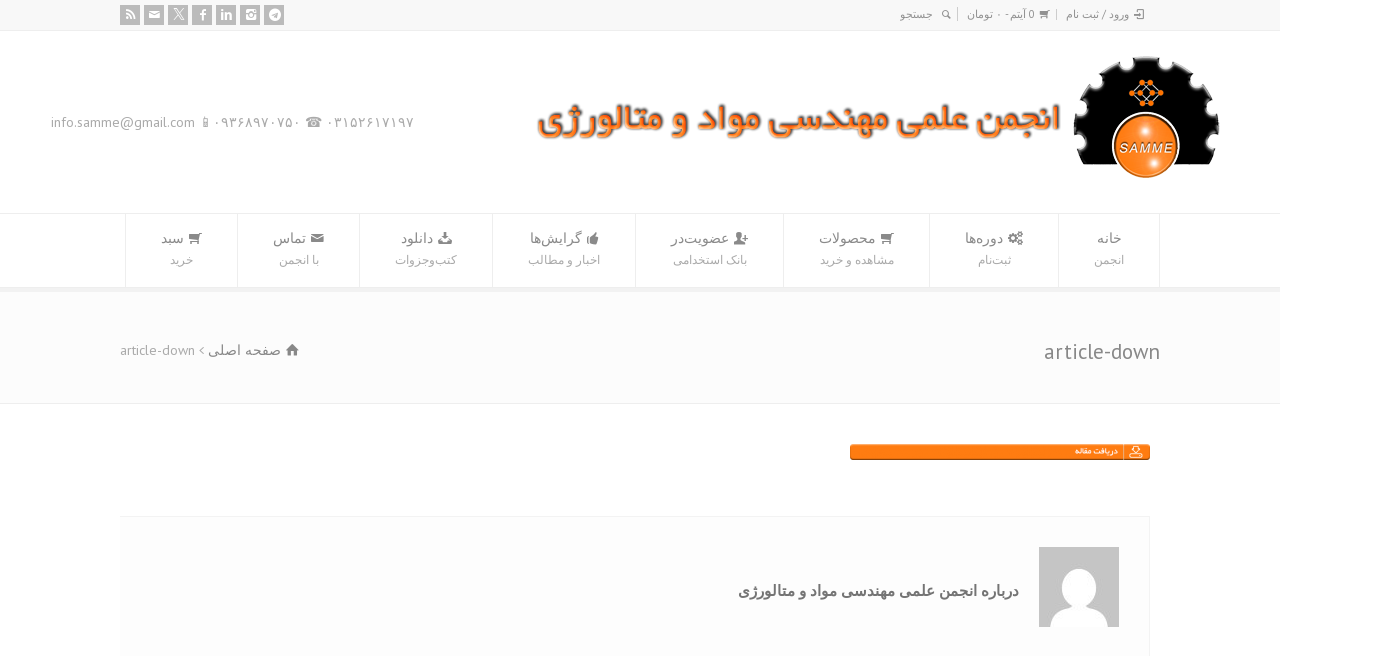

--- FILE ---
content_type: text/html; charset=UTF-8
request_url: https://samme.ir/%DA%A9%D8%A7%D8%B1%D8%A8%D8%B1%D8%AF%D9%87%D8%A7%DB%8C-%D9%81%D9%86%D8%A7%D9%88%D8%B1%DB%8C-%D9%86%D8%A7%D9%86%D9%88-%D8%AF%D8%B1-%D8%B3%D9%84%D9%88%D9%84%E2%80%8C%D9%87%D8%A7%DB%8C-%D8%AE%D9%88%D8%B1/article-down/
body_size: 17588
content:
<!doctype html>
<html dir="rtl" lang="fa-IR" class="no-js">
<head> <script type="text/javascript">if(!gform){document.addEventListener("gform_main_scripts_loaded",function(){gform.scriptsLoaded=!0}),window.addEventListener("DOMContentLoaded",function(){gform.domLoaded=!0});var gform={domLoaded:!1,scriptsLoaded:!1,initializeOnLoaded:function(o){gform.domLoaded&&gform.scriptsLoaded?o():!gform.domLoaded&&gform.scriptsLoaded?window.addEventListener("DOMContentLoaded",o):document.addEventListener("gform_main_scripts_loaded",o)},hooks:{action:{},filter:{}},addAction:function(o,n,r,t){gform.addHook("action",o,n,r,t)},addFilter:function(o,n,r,t){gform.addHook("filter",o,n,r,t)},doAction:function(o){gform.doHook("action",o,arguments)},applyFilters:function(o){return gform.doHook("filter",o,arguments)},removeAction:function(o,n){gform.removeHook("action",o,n)},removeFilter:function(o,n,r){gform.removeHook("filter",o,n,r)},addHook:function(o,n,r,t,i){null==gform.hooks[o][n]&&(gform.hooks[o][n]=[]);var e=gform.hooks[o][n];null==i&&(i=n+"_"+e.length),null==t&&(t=10),gform.hooks[o][n].push({tag:i,callable:r,priority:t})},doHook:function(o,n,r){if(r=Array.prototype.slice.call(r,1),null!=gform.hooks[o][n]){var t,i=gform.hooks[o][n];i.sort(function(o,n){return o.priority-n.priority});for(var e=0;e<i.length;e++)"function"!=typeof(t=i[e].callable)&&(t=window[t]),"action"==o?t.apply(null,r):r[0]=t.apply(null,r)}if("filter"==o)return r[0]},removeHook:function(o,n,r,t){if(null!=gform.hooks[o][n])for(var i=gform.hooks[o][n],e=i.length-1;0<=e;e--)null!=t&&t!=i[e].tag||null!=r&&r!=i[e].priority||i.splice(e,1)}}}</script> 
<meta charset="UTF-8" />  
<meta name="viewport" content="width=device-width, initial-scale=1, maximum-scale=1">

<meta name='robots' content='index, follow, max-image-preview:large, max-snippet:-1, max-video-preview:-1' />

	<!-- This site is optimized with the Yoast SEO plugin v26.5 - https://yoast.com/wordpress/plugins/seo/ -->
	<title>article-down - انجمن علمی مهندسی مواد و متالورژی</title>
	<link rel="canonical" href="https://samme.ir/کاربردهای-فناوری-نانو-در-سلول‌های-خور/article-down/" />
	<meta property="og:locale" content="fa_IR" />
	<meta property="og:type" content="article" />
	<meta property="og:title" content="article-down - انجمن علمی مهندسی مواد و متالورژی" />
	<meta property="og:url" content="https://samme.ir/کاربردهای-فناوری-نانو-در-سلول‌های-خور/article-down/" />
	<meta property="og:site_name" content="انجمن علمی مهندسی مواد و متالورژی" />
	<meta property="article:publisher" content="https://www.facebook.com/samme.association" />
	<meta property="og:image" content="https://samme.ir/%DA%A9%D8%A7%D8%B1%D8%A8%D8%B1%D8%AF%D9%87%D8%A7%DB%8C-%D9%81%D9%86%D8%A7%D9%88%D8%B1%DB%8C-%D9%86%D8%A7%D9%86%D9%88-%D8%AF%D8%B1-%D8%B3%D9%84%D9%88%D9%84%E2%80%8C%D9%87%D8%A7%DB%8C-%D8%AE%D9%88%D8%B1/article-down" />
	<meta property="og:image:width" content="788" />
	<meta property="og:image:height" content="41" />
	<meta property="og:image:type" content="image/png" />
	<script type="application/ld+json" class="yoast-schema-graph">{"@context":"https://schema.org","@graph":[{"@type":"WebPage","@id":"https://samme.ir/%DA%A9%D8%A7%D8%B1%D8%A8%D8%B1%D8%AF%D9%87%D8%A7%DB%8C-%D9%81%D9%86%D8%A7%D9%88%D8%B1%DB%8C-%D9%86%D8%A7%D9%86%D9%88-%D8%AF%D8%B1-%D8%B3%D9%84%D9%88%D9%84%E2%80%8C%D9%87%D8%A7%DB%8C-%D8%AE%D9%88%D8%B1/article-down/","url":"https://samme.ir/%DA%A9%D8%A7%D8%B1%D8%A8%D8%B1%D8%AF%D9%87%D8%A7%DB%8C-%D9%81%D9%86%D8%A7%D9%88%D8%B1%DB%8C-%D9%86%D8%A7%D9%86%D9%88-%D8%AF%D8%B1-%D8%B3%D9%84%D9%88%D9%84%E2%80%8C%D9%87%D8%A7%DB%8C-%D8%AE%D9%88%D8%B1/article-down/","name":"article-down - انجمن علمی مهندسی مواد و متالورژی","isPartOf":{"@id":"https://samme.ir/#website"},"primaryImageOfPage":{"@id":"https://samme.ir/%DA%A9%D8%A7%D8%B1%D8%A8%D8%B1%D8%AF%D9%87%D8%A7%DB%8C-%D9%81%D9%86%D8%A7%D9%88%D8%B1%DB%8C-%D9%86%D8%A7%D9%86%D9%88-%D8%AF%D8%B1-%D8%B3%D9%84%D9%88%D9%84%E2%80%8C%D9%87%D8%A7%DB%8C-%D8%AE%D9%88%D8%B1/article-down/#primaryimage"},"image":{"@id":"https://samme.ir/%DA%A9%D8%A7%D8%B1%D8%A8%D8%B1%D8%AF%D9%87%D8%A7%DB%8C-%D9%81%D9%86%D8%A7%D9%88%D8%B1%DB%8C-%D9%86%D8%A7%D9%86%D9%88-%D8%AF%D8%B1-%D8%B3%D9%84%D9%88%D9%84%E2%80%8C%D9%87%D8%A7%DB%8C-%D8%AE%D9%88%D8%B1/article-down/#primaryimage"},"thumbnailUrl":"https://samme.ir/wp-content/uploads/2019/08/article-down.png","datePublished":"2019-08-16T23:59:42+00:00","breadcrumb":{"@id":"https://samme.ir/%DA%A9%D8%A7%D8%B1%D8%A8%D8%B1%D8%AF%D9%87%D8%A7%DB%8C-%D9%81%D9%86%D8%A7%D9%88%D8%B1%DB%8C-%D9%86%D8%A7%D9%86%D9%88-%D8%AF%D8%B1-%D8%B3%D9%84%D9%88%D9%84%E2%80%8C%D9%87%D8%A7%DB%8C-%D8%AE%D9%88%D8%B1/article-down/#breadcrumb"},"inLanguage":"fa-IR","potentialAction":[{"@type":"ReadAction","target":["https://samme.ir/%DA%A9%D8%A7%D8%B1%D8%A8%D8%B1%D8%AF%D9%87%D8%A7%DB%8C-%D9%81%D9%86%D8%A7%D9%88%D8%B1%DB%8C-%D9%86%D8%A7%D9%86%D9%88-%D8%AF%D8%B1-%D8%B3%D9%84%D9%88%D9%84%E2%80%8C%D9%87%D8%A7%DB%8C-%D8%AE%D9%88%D8%B1/article-down/"]}]},{"@type":"ImageObject","inLanguage":"fa-IR","@id":"https://samme.ir/%DA%A9%D8%A7%D8%B1%D8%A8%D8%B1%D8%AF%D9%87%D8%A7%DB%8C-%D9%81%D9%86%D8%A7%D9%88%D8%B1%DB%8C-%D9%86%D8%A7%D9%86%D9%88-%D8%AF%D8%B1-%D8%B3%D9%84%D9%88%D9%84%E2%80%8C%D9%87%D8%A7%DB%8C-%D8%AE%D9%88%D8%B1/article-down/#primaryimage","url":"https://samme.ir/wp-content/uploads/2019/08/article-down.png","contentUrl":"https://samme.ir/wp-content/uploads/2019/08/article-down.png","width":788,"height":41},{"@type":"BreadcrumbList","@id":"https://samme.ir/%DA%A9%D8%A7%D8%B1%D8%A8%D8%B1%D8%AF%D9%87%D8%A7%DB%8C-%D9%81%D9%86%D8%A7%D9%88%D8%B1%DB%8C-%D9%86%D8%A7%D9%86%D9%88-%D8%AF%D8%B1-%D8%B3%D9%84%D9%88%D9%84%E2%80%8C%D9%87%D8%A7%DB%8C-%D8%AE%D9%88%D8%B1/article-down/#breadcrumb","itemListElement":[{"@type":"ListItem","position":1,"name":"خانه","item":"https://samme.ir/"},{"@type":"ListItem","position":2,"name":"کاربردهای فناوری نانو در سلول‌های خورشیدی","item":"https://samme.ir/%da%a9%d8%a7%d8%b1%d8%a8%d8%b1%d8%af%d9%87%d8%a7%db%8c-%d9%81%d9%86%d8%a7%d9%88%d8%b1%db%8c-%d9%86%d8%a7%d9%86%d9%88-%d8%af%d8%b1-%d8%b3%d9%84%d9%88%d9%84%e2%80%8c%d9%87%d8%a7%db%8c-%d8%ae%d9%88%d8%b1/"},{"@type":"ListItem","position":3,"name":"article-down"}]},{"@type":"WebSite","@id":"https://samme.ir/#website","url":"https://samme.ir/","name":"انجمن علمی مهندسی مواد و متالورژی","description":"انجمن علمی مهندسی مواد و متالورژی","publisher":{"@id":"https://samme.ir/#organization"},"potentialAction":[{"@type":"SearchAction","target":{"@type":"EntryPoint","urlTemplate":"https://samme.ir/?s={search_term_string}"},"query-input":{"@type":"PropertyValueSpecification","valueRequired":true,"valueName":"search_term_string"}}],"inLanguage":"fa-IR"},{"@type":"Organization","@id":"https://samme.ir/#organization","name":"انجمن علمی مهندسی مواد و متالورژی","url":"https://samme.ir/","logo":{"@type":"ImageObject","inLanguage":"fa-IR","@id":"https://samme.ir/#/schema/logo/image/","url":"https://samme.ir/wp-content/uploads/2019/08/logo512.png","contentUrl":"https://samme.ir/wp-content/uploads/2019/08/logo512.png","width":512,"height":512,"caption":"انجمن علمی مهندسی مواد و متالورژی"},"image":{"@id":"https://samme.ir/#/schema/logo/image/"},"sameAs":["https://www.facebook.com/samme.association","https://x.com/hoomanbaghban","https://instagram.com/samme.ir","https://www.linkedin.com/in/samme-ir-117122190/"]}]}</script>
	<!-- / Yoast SEO plugin. -->


<link rel='dns-prefetch' href='//fonts.googleapis.com' />
<link rel="alternate" type="application/rss+xml" title="انجمن علمی مهندسی مواد و متالورژی &raquo; خوراک" href="https://samme.ir/feed/" />
<link rel="alternate" type="application/rss+xml" title="انجمن علمی مهندسی مواد و متالورژی &raquo; خوراک دیدگاه‌ها" href="https://samme.ir/comments/feed/" />
<link rel="alternate" type="application/rss+xml" title="انجمن علمی مهندسی مواد و متالورژی &raquo; article-down خوراک دیدگاه‌ها" href="https://samme.ir/%da%a9%d8%a7%d8%b1%d8%a8%d8%b1%d8%af%d9%87%d8%a7%db%8c-%d9%81%d9%86%d8%a7%d9%88%d8%b1%db%8c-%d9%86%d8%a7%d9%86%d9%88-%d8%af%d8%b1-%d8%b3%d9%84%d9%88%d9%84%e2%80%8c%d9%87%d8%a7%db%8c-%d8%ae%d9%88%d8%b1/article-down/feed/" />
<link rel="alternate" title="oEmbed (JSON)" type="application/json+oembed" href="https://samme.ir/wp-json/oembed/1.0/embed?url=https%3A%2F%2Fsamme.ir%2F%25da%25a9%25d8%25a7%25d8%25b1%25d8%25a8%25d8%25b1%25d8%25af%25d9%2587%25d8%25a7%25db%258c-%25d9%2581%25d9%2586%25d8%25a7%25d9%2588%25d8%25b1%25db%258c-%25d9%2586%25d8%25a7%25d9%2586%25d9%2588-%25d8%25af%25d8%25b1-%25d8%25b3%25d9%2584%25d9%2588%25d9%2584%25e2%2580%258c%25d9%2587%25d8%25a7%25db%258c-%25d8%25ae%25d9%2588%25d8%25b1%2Farticle-down%2F" />
<link rel="alternate" title="oEmbed (XML)" type="text/xml+oembed" href="https://samme.ir/wp-json/oembed/1.0/embed?url=https%3A%2F%2Fsamme.ir%2F%25da%25a9%25d8%25a7%25d8%25b1%25d8%25a8%25d8%25b1%25d8%25af%25d9%2587%25d8%25a7%25db%258c-%25d9%2581%25d9%2586%25d8%25a7%25d9%2588%25d8%25b1%25db%258c-%25d9%2586%25d8%25a7%25d9%2586%25d9%2588-%25d8%25af%25d8%25b1-%25d8%25b3%25d9%2584%25d9%2588%25d9%2584%25e2%2580%258c%25d9%2587%25d8%25a7%25db%258c-%25d8%25ae%25d9%2588%25d8%25b1%2Farticle-down%2F&#038;format=xml" />
<style id='wp-img-auto-sizes-contain-inline-css' type='text/css'>
img:is([sizes=auto i],[sizes^="auto," i]){contain-intrinsic-size:3000px 1500px}
/*# sourceURL=wp-img-auto-sizes-contain-inline-css */
</style>
<style id='wp-emoji-styles-inline-css' type='text/css'>

	img.wp-smiley, img.emoji {
		display: inline !important;
		border: none !important;
		box-shadow: none !important;
		height: 1em !important;
		width: 1em !important;
		margin: 0 0.07em !important;
		vertical-align: -0.1em !important;
		background: none !important;
		padding: 0 !important;
	}
/*# sourceURL=wp-emoji-styles-inline-css */
</style>
<style id='wp-block-library-inline-css' type='text/css'>
:root{--wp-block-synced-color:#7a00df;--wp-block-synced-color--rgb:122,0,223;--wp-bound-block-color:var(--wp-block-synced-color);--wp-editor-canvas-background:#ddd;--wp-admin-theme-color:#007cba;--wp-admin-theme-color--rgb:0,124,186;--wp-admin-theme-color-darker-10:#006ba1;--wp-admin-theme-color-darker-10--rgb:0,107,160.5;--wp-admin-theme-color-darker-20:#005a87;--wp-admin-theme-color-darker-20--rgb:0,90,135;--wp-admin-border-width-focus:2px}@media (min-resolution:192dpi){:root{--wp-admin-border-width-focus:1.5px}}.wp-element-button{cursor:pointer}:root .has-very-light-gray-background-color{background-color:#eee}:root .has-very-dark-gray-background-color{background-color:#313131}:root .has-very-light-gray-color{color:#eee}:root .has-very-dark-gray-color{color:#313131}:root .has-vivid-green-cyan-to-vivid-cyan-blue-gradient-background{background:linear-gradient(135deg,#00d084,#0693e3)}:root .has-purple-crush-gradient-background{background:linear-gradient(135deg,#34e2e4,#4721fb 50%,#ab1dfe)}:root .has-hazy-dawn-gradient-background{background:linear-gradient(135deg,#faaca8,#dad0ec)}:root .has-subdued-olive-gradient-background{background:linear-gradient(135deg,#fafae1,#67a671)}:root .has-atomic-cream-gradient-background{background:linear-gradient(135deg,#fdd79a,#004a59)}:root .has-nightshade-gradient-background{background:linear-gradient(135deg,#330968,#31cdcf)}:root .has-midnight-gradient-background{background:linear-gradient(135deg,#020381,#2874fc)}:root{--wp--preset--font-size--normal:16px;--wp--preset--font-size--huge:42px}.has-regular-font-size{font-size:1em}.has-larger-font-size{font-size:2.625em}.has-normal-font-size{font-size:var(--wp--preset--font-size--normal)}.has-huge-font-size{font-size:var(--wp--preset--font-size--huge)}.has-text-align-center{text-align:center}.has-text-align-left{text-align:left}.has-text-align-right{text-align:right}.has-fit-text{white-space:nowrap!important}#end-resizable-editor-section{display:none}.aligncenter{clear:both}.items-justified-left{justify-content:flex-start}.items-justified-center{justify-content:center}.items-justified-right{justify-content:flex-end}.items-justified-space-between{justify-content:space-between}.screen-reader-text{border:0;clip-path:inset(50%);height:1px;margin:-1px;overflow:hidden;padding:0;position:absolute;width:1px;word-wrap:normal!important}.screen-reader-text:focus{background-color:#ddd;clip-path:none;color:#444;display:block;font-size:1em;height:auto;left:5px;line-height:normal;padding:15px 23px 14px;text-decoration:none;top:5px;width:auto;z-index:100000}html :where(.has-border-color){border-style:solid}html :where([style*=border-top-color]){border-top-style:solid}html :where([style*=border-right-color]){border-right-style:solid}html :where([style*=border-bottom-color]){border-bottom-style:solid}html :where([style*=border-left-color]){border-left-style:solid}html :where([style*=border-width]){border-style:solid}html :where([style*=border-top-width]){border-top-style:solid}html :where([style*=border-right-width]){border-right-style:solid}html :where([style*=border-bottom-width]){border-bottom-style:solid}html :where([style*=border-left-width]){border-left-style:solid}html :where(img[class*=wp-image-]){height:auto;max-width:100%}:where(figure){margin:0 0 1em}html :where(.is-position-sticky){--wp-admin--admin-bar--position-offset:var(--wp-admin--admin-bar--height,0px)}@media screen and (max-width:600px){html :where(.is-position-sticky){--wp-admin--admin-bar--position-offset:0px}}

/*# sourceURL=wp-block-library-inline-css */
</style><link data-minify="1" rel='stylesheet' id='wc-blocks-style-rtl-css' href='https://samme.ir/wp-content/cache/min/1/wp-content/plugins/woocommerce/assets/client/blocks/wc-blocks-rtl.css?ver=1768600925' type='text/css' media='all' />
<style id='global-styles-inline-css' type='text/css'>
:root{--wp--preset--aspect-ratio--square: 1;--wp--preset--aspect-ratio--4-3: 4/3;--wp--preset--aspect-ratio--3-4: 3/4;--wp--preset--aspect-ratio--3-2: 3/2;--wp--preset--aspect-ratio--2-3: 2/3;--wp--preset--aspect-ratio--16-9: 16/9;--wp--preset--aspect-ratio--9-16: 9/16;--wp--preset--color--black: #000000;--wp--preset--color--cyan-bluish-gray: #abb8c3;--wp--preset--color--white: #ffffff;--wp--preset--color--pale-pink: #f78da7;--wp--preset--color--vivid-red: #cf2e2e;--wp--preset--color--luminous-vivid-orange: #ff6900;--wp--preset--color--luminous-vivid-amber: #fcb900;--wp--preset--color--light-green-cyan: #7bdcb5;--wp--preset--color--vivid-green-cyan: #00d084;--wp--preset--color--pale-cyan-blue: #8ed1fc;--wp--preset--color--vivid-cyan-blue: #0693e3;--wp--preset--color--vivid-purple: #9b51e0;--wp--preset--gradient--vivid-cyan-blue-to-vivid-purple: linear-gradient(135deg,rgb(6,147,227) 0%,rgb(155,81,224) 100%);--wp--preset--gradient--light-green-cyan-to-vivid-green-cyan: linear-gradient(135deg,rgb(122,220,180) 0%,rgb(0,208,130) 100%);--wp--preset--gradient--luminous-vivid-amber-to-luminous-vivid-orange: linear-gradient(135deg,rgb(252,185,0) 0%,rgb(255,105,0) 100%);--wp--preset--gradient--luminous-vivid-orange-to-vivid-red: linear-gradient(135deg,rgb(255,105,0) 0%,rgb(207,46,46) 100%);--wp--preset--gradient--very-light-gray-to-cyan-bluish-gray: linear-gradient(135deg,rgb(238,238,238) 0%,rgb(169,184,195) 100%);--wp--preset--gradient--cool-to-warm-spectrum: linear-gradient(135deg,rgb(74,234,220) 0%,rgb(151,120,209) 20%,rgb(207,42,186) 40%,rgb(238,44,130) 60%,rgb(251,105,98) 80%,rgb(254,248,76) 100%);--wp--preset--gradient--blush-light-purple: linear-gradient(135deg,rgb(255,206,236) 0%,rgb(152,150,240) 100%);--wp--preset--gradient--blush-bordeaux: linear-gradient(135deg,rgb(254,205,165) 0%,rgb(254,45,45) 50%,rgb(107,0,62) 100%);--wp--preset--gradient--luminous-dusk: linear-gradient(135deg,rgb(255,203,112) 0%,rgb(199,81,192) 50%,rgb(65,88,208) 100%);--wp--preset--gradient--pale-ocean: linear-gradient(135deg,rgb(255,245,203) 0%,rgb(182,227,212) 50%,rgb(51,167,181) 100%);--wp--preset--gradient--electric-grass: linear-gradient(135deg,rgb(202,248,128) 0%,rgb(113,206,126) 100%);--wp--preset--gradient--midnight: linear-gradient(135deg,rgb(2,3,129) 0%,rgb(40,116,252) 100%);--wp--preset--font-size--small: 13px;--wp--preset--font-size--medium: 20px;--wp--preset--font-size--large: 36px;--wp--preset--font-size--x-large: 42px;--wp--preset--spacing--20: 0.44rem;--wp--preset--spacing--30: 0.67rem;--wp--preset--spacing--40: 1rem;--wp--preset--spacing--50: 1.5rem;--wp--preset--spacing--60: 2.25rem;--wp--preset--spacing--70: 3.38rem;--wp--preset--spacing--80: 5.06rem;--wp--preset--shadow--natural: 6px 6px 9px rgba(0, 0, 0, 0.2);--wp--preset--shadow--deep: 12px 12px 50px rgba(0, 0, 0, 0.4);--wp--preset--shadow--sharp: 6px 6px 0px rgba(0, 0, 0, 0.2);--wp--preset--shadow--outlined: 6px 6px 0px -3px rgb(255, 255, 255), 6px 6px rgb(0, 0, 0);--wp--preset--shadow--crisp: 6px 6px 0px rgb(0, 0, 0);}:where(.is-layout-flex){gap: 0.5em;}:where(.is-layout-grid){gap: 0.5em;}body .is-layout-flex{display: flex;}.is-layout-flex{flex-wrap: wrap;align-items: center;}.is-layout-flex > :is(*, div){margin: 0;}body .is-layout-grid{display: grid;}.is-layout-grid > :is(*, div){margin: 0;}:where(.wp-block-columns.is-layout-flex){gap: 2em;}:where(.wp-block-columns.is-layout-grid){gap: 2em;}:where(.wp-block-post-template.is-layout-flex){gap: 1.25em;}:where(.wp-block-post-template.is-layout-grid){gap: 1.25em;}.has-black-color{color: var(--wp--preset--color--black) !important;}.has-cyan-bluish-gray-color{color: var(--wp--preset--color--cyan-bluish-gray) !important;}.has-white-color{color: var(--wp--preset--color--white) !important;}.has-pale-pink-color{color: var(--wp--preset--color--pale-pink) !important;}.has-vivid-red-color{color: var(--wp--preset--color--vivid-red) !important;}.has-luminous-vivid-orange-color{color: var(--wp--preset--color--luminous-vivid-orange) !important;}.has-luminous-vivid-amber-color{color: var(--wp--preset--color--luminous-vivid-amber) !important;}.has-light-green-cyan-color{color: var(--wp--preset--color--light-green-cyan) !important;}.has-vivid-green-cyan-color{color: var(--wp--preset--color--vivid-green-cyan) !important;}.has-pale-cyan-blue-color{color: var(--wp--preset--color--pale-cyan-blue) !important;}.has-vivid-cyan-blue-color{color: var(--wp--preset--color--vivid-cyan-blue) !important;}.has-vivid-purple-color{color: var(--wp--preset--color--vivid-purple) !important;}.has-black-background-color{background-color: var(--wp--preset--color--black) !important;}.has-cyan-bluish-gray-background-color{background-color: var(--wp--preset--color--cyan-bluish-gray) !important;}.has-white-background-color{background-color: var(--wp--preset--color--white) !important;}.has-pale-pink-background-color{background-color: var(--wp--preset--color--pale-pink) !important;}.has-vivid-red-background-color{background-color: var(--wp--preset--color--vivid-red) !important;}.has-luminous-vivid-orange-background-color{background-color: var(--wp--preset--color--luminous-vivid-orange) !important;}.has-luminous-vivid-amber-background-color{background-color: var(--wp--preset--color--luminous-vivid-amber) !important;}.has-light-green-cyan-background-color{background-color: var(--wp--preset--color--light-green-cyan) !important;}.has-vivid-green-cyan-background-color{background-color: var(--wp--preset--color--vivid-green-cyan) !important;}.has-pale-cyan-blue-background-color{background-color: var(--wp--preset--color--pale-cyan-blue) !important;}.has-vivid-cyan-blue-background-color{background-color: var(--wp--preset--color--vivid-cyan-blue) !important;}.has-vivid-purple-background-color{background-color: var(--wp--preset--color--vivid-purple) !important;}.has-black-border-color{border-color: var(--wp--preset--color--black) !important;}.has-cyan-bluish-gray-border-color{border-color: var(--wp--preset--color--cyan-bluish-gray) !important;}.has-white-border-color{border-color: var(--wp--preset--color--white) !important;}.has-pale-pink-border-color{border-color: var(--wp--preset--color--pale-pink) !important;}.has-vivid-red-border-color{border-color: var(--wp--preset--color--vivid-red) !important;}.has-luminous-vivid-orange-border-color{border-color: var(--wp--preset--color--luminous-vivid-orange) !important;}.has-luminous-vivid-amber-border-color{border-color: var(--wp--preset--color--luminous-vivid-amber) !important;}.has-light-green-cyan-border-color{border-color: var(--wp--preset--color--light-green-cyan) !important;}.has-vivid-green-cyan-border-color{border-color: var(--wp--preset--color--vivid-green-cyan) !important;}.has-pale-cyan-blue-border-color{border-color: var(--wp--preset--color--pale-cyan-blue) !important;}.has-vivid-cyan-blue-border-color{border-color: var(--wp--preset--color--vivid-cyan-blue) !important;}.has-vivid-purple-border-color{border-color: var(--wp--preset--color--vivid-purple) !important;}.has-vivid-cyan-blue-to-vivid-purple-gradient-background{background: var(--wp--preset--gradient--vivid-cyan-blue-to-vivid-purple) !important;}.has-light-green-cyan-to-vivid-green-cyan-gradient-background{background: var(--wp--preset--gradient--light-green-cyan-to-vivid-green-cyan) !important;}.has-luminous-vivid-amber-to-luminous-vivid-orange-gradient-background{background: var(--wp--preset--gradient--luminous-vivid-amber-to-luminous-vivid-orange) !important;}.has-luminous-vivid-orange-to-vivid-red-gradient-background{background: var(--wp--preset--gradient--luminous-vivid-orange-to-vivid-red) !important;}.has-very-light-gray-to-cyan-bluish-gray-gradient-background{background: var(--wp--preset--gradient--very-light-gray-to-cyan-bluish-gray) !important;}.has-cool-to-warm-spectrum-gradient-background{background: var(--wp--preset--gradient--cool-to-warm-spectrum) !important;}.has-blush-light-purple-gradient-background{background: var(--wp--preset--gradient--blush-light-purple) !important;}.has-blush-bordeaux-gradient-background{background: var(--wp--preset--gradient--blush-bordeaux) !important;}.has-luminous-dusk-gradient-background{background: var(--wp--preset--gradient--luminous-dusk) !important;}.has-pale-ocean-gradient-background{background: var(--wp--preset--gradient--pale-ocean) !important;}.has-electric-grass-gradient-background{background: var(--wp--preset--gradient--electric-grass) !important;}.has-midnight-gradient-background{background: var(--wp--preset--gradient--midnight) !important;}.has-small-font-size{font-size: var(--wp--preset--font-size--small) !important;}.has-medium-font-size{font-size: var(--wp--preset--font-size--medium) !important;}.has-large-font-size{font-size: var(--wp--preset--font-size--large) !important;}.has-x-large-font-size{font-size: var(--wp--preset--font-size--x-large) !important;}
/*# sourceURL=global-styles-inline-css */
</style>

<style id='classic-theme-styles-inline-css' type='text/css'>
/*! This file is auto-generated */
.wp-block-button__link{color:#fff;background-color:#32373c;border-radius:9999px;box-shadow:none;text-decoration:none;padding:calc(.667em + 2px) calc(1.333em + 2px);font-size:1.125em}.wp-block-file__button{background:#32373c;color:#fff;text-decoration:none}
/*# sourceURL=/wp-includes/css/classic-themes.min.css */
</style>
<link data-minify="1" rel='stylesheet' id='woocommerce-layout-rtl-css' href='https://samme.ir/wp-content/cache/min/1/wp-content/plugins/woocommerce/assets/css/woocommerce-layout-rtl.css?ver=1768600925' type='text/css' media='all' />
<link data-minify="1" rel='stylesheet' id='woocommerce-smallscreen-rtl-css' href='https://samme.ir/wp-content/cache/min/1/wp-content/plugins/woocommerce/assets/css/woocommerce-smallscreen-rtl.css?ver=1768600925' type='text/css' media='only screen and (max-width: 768px)' />
<link data-minify="1" rel='stylesheet' id='woocommerce-general-rtl-css' href='https://samme.ir/wp-content/cache/min/1/wp-content/plugins/woocommerce/assets/css/woocommerce-rtl.css?ver=1768600925' type='text/css' media='all' />
<style id='woocommerce-inline-inline-css' type='text/css'>
.woocommerce form .form-row .required { visibility: visible; }
/*# sourceURL=woocommerce-inline-inline-css */
</style>
<link data-minify="1" rel='stylesheet' id='brands-styles-css' href='https://samme.ir/wp-content/cache/min/1/wp-content/plugins/woocommerce/assets/css/brands.css?ver=1768600925' type='text/css' media='all' />
<link data-minify="1" rel='stylesheet' id='rt_persian_fonts-css' href='https://samme.ir/wp-content/cache/min/1/wp-content/themes/rttheme18/css/fonts.css?ver=1768600925' type='text/css' media='all' />
<link data-minify="1" rel='stylesheet' id='normalize-css' href='https://samme.ir/wp-content/cache/min/1/wp-content/themes/rttheme18/css/normalize.css?ver=1768600925' type='text/css' media='all' />
<link data-minify="1" rel='stylesheet' id='theme-framework-css' href='https://samme.ir/wp-content/cache/min/1/wp-content/themes/rttheme18/css/rt-css-framework.css?ver=1768600925' type='text/css' media='all' />
<link data-minify="1" rel='stylesheet' id='fontello-css' href='https://samme.ir/wp-content/cache/min/1/wp-content/themes/rttheme18/css/fontello/css/fontello.css?ver=1768600925' type='text/css' media='all' />
<link rel='stylesheet' id='jackbox-css' href='https://samme.ir/wp-content/themes/rttheme18/js/lightbox/css/jackbox.min.css?ver=6.9' type='text/css' media='all' />
<link data-minify="1" rel='stylesheet' id='theme-style-all-css' href='https://samme.ir/wp-content/cache/min/1/wp-content/themes/rttheme18/css/style.css?ver=1768600926' type='text/css' media='all' />
<link data-minify="1" rel='stylesheet' id='jquery-owl-carousel-css' href='https://samme.ir/wp-content/cache/min/1/wp-content/themes/rttheme18/css/owl.carousel.css?ver=1768600926' type='text/css' media='all' />
<link data-minify="1" rel='stylesheet' id='flex-slider-css-css' href='https://samme.ir/wp-content/cache/min/1/wp-content/themes/rttheme18/css/flexslider.css?ver=1768600926' type='text/css' media='all' />
<link data-minify="1" rel='stylesheet' id='progression-player-css' href='https://samme.ir/wp-content/cache/min/1/wp-content/themes/rttheme18/js/video_player/progression-player.css?ver=1768600926' type='text/css' media='all' />
<link data-minify="1" rel='stylesheet' id='progression-skin-minimal-light-css' href='https://samme.ir/wp-content/cache/min/1/wp-content/themes/rttheme18/js/video_player/skin-minimal-light.css?ver=1768600926' type='text/css' media='all' />
<link data-minify="1" rel='stylesheet' id='isotope-css-css' href='https://samme.ir/wp-content/cache/min/1/wp-content/themes/rttheme18/css/isotope.css?ver=1768600926' type='text/css' media='all' />
<link data-minify="1" rel='stylesheet' id='jquery-colortip-css' href='https://samme.ir/wp-content/cache/min/1/wp-content/themes/rttheme18/css/colortip-1.0-jquery.css?ver=1768600926' type='text/css' media='all' />
<link data-minify="1" rel='stylesheet' id='animate-css' href='https://samme.ir/wp-content/cache/min/1/wp-content/themes/rttheme18/css/animate.css?ver=1768600926' type='text/css' media='all' />
<link data-minify="1" rel='stylesheet' id='rt-woocommerce-styles-css' href='https://samme.ir/wp-content/cache/min/1/wp-content/themes/rttheme18/woocommerce/css/woocommerce.css?ver=1768600926' type='text/css' media='all' />
<link data-minify="1" rel='stylesheet' id='theme-skin-css' href='https://samme.ir/wp-content/cache/min/1/wp-content/themes/rttheme18/css/orange-style.css?ver=1768600926' type='text/css' media='all' />
<style id='theme-skin-inline-css' type='text/css'>
#navigation_bar > ul > li > a{font-family:'PT Sans Narrow',sans-serif;font-weight:normal !important}#navigation_bar > ul > li > a{font-family:'PT Sans Narrow',sans-serif;font-weight:normal !important}body,#navigation_bar > ul > li > a span,.product_info h5,.product_item_holder h5,#slogan_text{font-family:'PT Sans',sans-serif;font-weight:400 !important}.testimonial .text,blockquote p{font-family:'PT Serif',sans-serif;font-weight:normal !important}@media only screen and (min-width:960px){.header-design2 .default_position #navigation_bar > ul > li > a{line-height:80px}.header-design2 #logo img{max-height:60px}.header-design2  #logo h1,.header-design2  #logo h1 a{padding:0;line-height:60px}.header-design2 .section_logo > section{display:table;height:60px}.header-design2 #logo > a{display:table-cell;vertical-align:middle}}
/*# sourceURL=theme-skin-inline-css */
</style>
<link rel='stylesheet' id='menu-css' href='//fonts.googleapis.com/css?family=PT+Sans+Narrow&#038;subset=latin%2Clatin-ext&#038;ver=1.0.0' type='text/css' media='all' />
<link rel='stylesheet' id='heading-css' href='//fonts.googleapis.com/css?family=PT+Sans+Narrow%3A700&#038;subset=latin%2Clatin-ext&#038;ver=1.0.0' type='text/css' media='all' />
<link rel='stylesheet' id='body-css' href='//fonts.googleapis.com/css?family=PT+Sans%3A400%2C400italic&#038;ver=1.0.0' type='text/css' media='all' />
<link rel='stylesheet' id='serif-css' href='//fonts.googleapis.com/css?family=PT+Serif&#038;ver=1.0.0' type='text/css' media='all' />
<link rel='stylesheet' id='theme-style-css' href='https://samme.ir/wp-content/themes/rttheme18/style.css?ver=6.9' type='text/css' media='all' />
<script type="text/javascript" src="https://samme.ir/wp-includes/js/jquery/jquery.min.js?ver=3.7.1" id="jquery-core-js"></script>
<script type="text/javascript" src="https://samme.ir/wp-includes/js/jquery/jquery-migrate.min.js?ver=3.4.1" id="jquery-migrate-js"></script>
<script type="text/javascript" src="https://samme.ir/wp-content/plugins/woocommerce/assets/js/jquery-blockui/jquery.blockUI.min.js?ver=2.7.0-wc.10.3.7" id="wc-jquery-blockui-js" defer="defer" data-wp-strategy="defer"></script>
<script type="text/javascript" id="wc-add-to-cart-js-extra">
/* <![CDATA[ */
var wc_add_to_cart_params = {"ajax_url":"/wp-admin/admin-ajax.php","wc_ajax_url":"/?wc-ajax=%%endpoint%%","i18n_view_cart":"\u0645\u0634\u0627\u0647\u062f\u0647 \u0633\u0628\u062f \u062e\u0631\u06cc\u062f","cart_url":"https://samme.ir/cart/","is_cart":"","cart_redirect_after_add":"no"};
//# sourceURL=wc-add-to-cart-js-extra
/* ]]> */
</script>
<script type="text/javascript" src="https://samme.ir/wp-content/plugins/woocommerce/assets/js/frontend/add-to-cart.min.js?ver=10.3.7" id="wc-add-to-cart-js" defer="defer" data-wp-strategy="defer"></script>
<script type="text/javascript" src="https://samme.ir/wp-content/plugins/woocommerce/assets/js/js-cookie/js.cookie.min.js?ver=2.1.4-wc.10.3.7" id="wc-js-cookie-js" defer="defer" data-wp-strategy="defer"></script>
<script type="text/javascript" id="woocommerce-js-extra">
/* <![CDATA[ */
var woocommerce_params = {"ajax_url":"/wp-admin/admin-ajax.php","wc_ajax_url":"/?wc-ajax=%%endpoint%%","i18n_password_show":"\u0646\u0645\u0627\u06cc\u0634 \u0631\u0645\u0632\u0639\u0628\u0648\u0631","i18n_password_hide":"Hide password"};
//# sourceURL=woocommerce-js-extra
/* ]]> */
</script>
<script type="text/javascript" src="https://samme.ir/wp-content/plugins/woocommerce/assets/js/frontend/woocommerce.min.js?ver=10.3.7" id="woocommerce-js" defer="defer" data-wp-strategy="defer"></script>
<script type="text/javascript" src="https://samme.ir/wp-content/themes/rttheme18/js/modernizr.min.js?ver=6.9" id="modernizr-js"></script>
<script type="text/javascript" src="https://samme.ir/wp-content/themes/rttheme18/js/jquery.customselect.min.js?ver=6.9" id="jquery-custom-select-js"></script>
<link rel="https://api.w.org/" href="https://samme.ir/wp-json/" /><link rel="alternate" title="JSON" type="application/json" href="https://samme.ir/wp-json/wp/v2/media/3882" /><link rel="EditURI" type="application/rsd+xml" title="RSD" href="https://samme.ir/xmlrpc.php?rsd" />
<link data-minify="1" rel="stylesheet" href="https://samme.ir/wp-content/cache/min/1/wp-content/themes/rttheme18/rtl.css?ver=1768600926" type="text/css" media="screen" /><meta name="generator" content="WordPress 6.9" />
<meta name="generator" content="WooCommerce 10.3.7" />
<link rel='shortlink' href='https://samme.ir/?p=3882' />
<!--[if lt IE 9]><script src="https://samme.ir/wp-content/themes/rttheme18/js/html5shiv.js"></script><![endif]--><!--[if gte IE 9]> <style type="text/css"> .gradient { filter: none; } </style> <![endif]-->	<noscript><style>.woocommerce-product-gallery{ opacity: 1 !important; }</style></noscript>
	<link rel="icon" href="https://samme.ir/wp-content/uploads/2019/08/cropped-logo512-1-32x32.png" sizes="32x32" />
<link rel="icon" href="https://samme.ir/wp-content/uploads/2019/08/cropped-logo512-1-192x192.png" sizes="192x192" />
<link rel="apple-touch-icon" href="https://samme.ir/wp-content/uploads/2019/08/cropped-logo512-1-180x180.png" />
<meta name="msapplication-TileImage" content="https://samme.ir/wp-content/uploads/2019/08/cropped-logo512-1-270x270.png" />
<!-- WooCommerce Colors -->
<style type="text/css">
p.demo_store{background-color:#ad74a2;color:#fff;}.woocommerce small.note{color:#777;}.woocommerce .woocommerce-breadcrumb{color:#777;}.woocommerce .woocommerce-breadcrumb a{color:#777;}.woocommerce div.product span.price,.woocommerce div.product p.price{color:#82db5b;}.woocommerce div.product .stock{color:#82db5b;}.woocommerce div.product .woocommerce-tabs ul.tabs li{border:1px solid #dfdbdf;background-color:#f7f6f7;}.woocommerce div.product .woocommerce-tabs ul.tabs li a{color:#5e5e5e;}.woocommerce div.product .woocommerce-tabs ul.tabs li a:hover{color:#777;}.woocommerce div.product .woocommerce-tabs ul.tabs li.active{background:#fff;border-bottom-color:#fff;}.woocommerce div.product .woocommerce-tabs ul.tabs li.active:before{box-shadow:2px 2px 0 #fff;}.woocommerce div.product .woocommerce-tabs ul.tabs li.active:after{box-shadow:-2px 2px 0 #fff;}.woocommerce div.product .woocommerce-tabs ul.tabs li:before,.woocommerce div.product .woocommerce-tabs ul.tabs li:after{border:1px solid #dfdbdf;position:absolute;bottom:-1px;width:5px;height:5px;content:" ";}.woocommerce div.product .woocommerce-tabs ul.tabs li:before{left:-6px;-webkit-border-bottom-right-radius:4px;-moz-border-bottom-right-radius:4px;border-bottom-right-radius:4px;border-width:0 1px 1px 0;box-shadow:2px 2px 0 #f7f6f7;}.woocommerce div.product .woocommerce-tabs ul.tabs li:after{right:-6px;-webkit-border-bottom-left-radius:4px;-moz-border-bottom-left-radius:4px;border-bottom-left-radius:4px;border-width:0 0 1px 1px;box-shadow:-2px 2px 0 #f7f6f7;}.woocommerce div.product .woocommerce-tabs ul.tabs:before{border-bottom:1px solid #dfdbdf;}.woocommerce span.onsale{background-color:#82db5b;color:#020301;}.woocommerce ul.products li.product .price{color:#82db5b;}.woocommerce ul.products li.product .price .from{color:rgba(155, 155, 155, 0.5);}.woocommerce nav.woocommerce-pagination ul{border:1px solid #dfdbdf;}.woocommerce nav.woocommerce-pagination ul li{border-right:1px solid #dfdbdf;}.woocommerce nav.woocommerce-pagination ul li span.current,.woocommerce nav.woocommerce-pagination ul li a:hover,.woocommerce nav.woocommerce-pagination ul li a:focus{background:#f7f6f7;color:#978a97;}.woocommerce a.button,.woocommerce button.button,.woocommerce input.button,.woocommerce #respond input#submit{color:#5e5e5e;background-color:#f7f6f7;}.woocommerce a.button:hover,.woocommerce button.button:hover,.woocommerce input.button:hover,.woocommerce #respond input#submit:hover{background-color:#e6e5e6;color:#5e5e5e;}.woocommerce a.button.alt,.woocommerce button.button.alt,.woocommerce input.button.alt,.woocommerce #respond input#submit.alt{background-color:#ad74a2;color:#fff;}.woocommerce a.button.alt:hover,.woocommerce button.button.alt:hover,.woocommerce input.button.alt:hover,.woocommerce #respond input#submit.alt:hover{background-color:#9c6391;color:#fff;}.woocommerce a.button.alt.disabled,.woocommerce button.button.alt.disabled,.woocommerce input.button.alt.disabled,.woocommerce #respond input#submit.alt.disabled,.woocommerce a.button.alt:disabled,.woocommerce button.button.alt:disabled,.woocommerce input.button.alt:disabled,.woocommerce #respond input#submit.alt:disabled,.woocommerce a.button.alt:disabled[disabled],.woocommerce button.button.alt:disabled[disabled],.woocommerce input.button.alt:disabled[disabled],.woocommerce #respond input#submit.alt:disabled[disabled],.woocommerce a.button.alt.disabled:hover,.woocommerce button.button.alt.disabled:hover,.woocommerce input.button.alt.disabled:hover,.woocommerce #respond input#submit.alt.disabled:hover,.woocommerce a.button.alt:disabled:hover,.woocommerce button.button.alt:disabled:hover,.woocommerce input.button.alt:disabled:hover,.woocommerce #respond input#submit.alt:disabled:hover,.woocommerce a.button.alt:disabled[disabled]:hover,.woocommerce button.button.alt:disabled[disabled]:hover,.woocommerce input.button.alt:disabled[disabled]:hover,.woocommerce #respond input#submit.alt:disabled[disabled]:hover{background-color:#ad74a2;color:#fff;}.woocommerce a.button:disabled:hover,.woocommerce button.button:disabled:hover,.woocommerce input.button:disabled:hover,.woocommerce #respond input#submit:disabled:hover,.woocommerce a.button.disabled:hover,.woocommerce button.button.disabled:hover,.woocommerce input.button.disabled:hover,.woocommerce #respond input#submit.disabled:hover,.woocommerce a.button:disabled[disabled]:hover,.woocommerce button.button:disabled[disabled]:hover,.woocommerce input.button:disabled[disabled]:hover,.woocommerce #respond input#submit:disabled[disabled]:hover{background-color:#f7f6f7;}.woocommerce #reviews h2 small{color:#777;}.woocommerce #reviews h2 small a{color:#777;}.woocommerce #reviews #comments ol.commentlist li .meta{color:#777;}.woocommerce #reviews #comments ol.commentlist li img.avatar{background:#f7f6f7;border:1px solid #f0eef0;}.woocommerce #reviews #comments ol.commentlist li .comment-text{border:1px solid #f0eef0;}.woocommerce #reviews #comments ol.commentlist #respond{border:1px solid #f0eef0;}.woocommerce .star-rating:before{color:#dfdbdf;}.woocommerce.widget_shopping_cart .total,.woocommerce .widget_shopping_cart .total{border-top:3px double #f7f6f7;}.woocommerce form.login,.woocommerce form.checkout_coupon,.woocommerce form.register{border:1px solid #dfdbdf;}.woocommerce .order_details li{border-right:1px dashed #dfdbdf;}.woocommerce .widget_price_filter .ui-slider .ui-slider-handle{background-color:#ad74a2;}.woocommerce .widget_price_filter .ui-slider .ui-slider-range{background-color:#ad74a2;}.woocommerce .widget_price_filter .price_slider_wrapper .ui-widget-content{background-color:#69305e;}.woocommerce-cart table.cart td.actions .coupon .input-text{border:1px solid #dfdbdf;}.woocommerce-cart .cart-collaterals .cart_totals p small{color:#777;}.woocommerce-cart .cart-collaterals .cart_totals table small{color:#777;}.woocommerce-cart .cart-collaterals .cart_totals .discount td{color:#82db5b;}.woocommerce-cart .cart-collaterals .cart_totals tr td,.woocommerce-cart .cart-collaterals .cart_totals tr th{border-top:1px solid #f7f6f7;}.woocommerce-checkout .checkout .create-account small{color:#777;}.woocommerce-checkout #payment{background:#f7f6f7;}.woocommerce-checkout #payment ul.payment_methods{border-bottom:1px solid #dfdbdf;}.woocommerce-checkout #payment div.payment_box{background-color:#ebe9eb;color:#5e5e5e;}.woocommerce-checkout #payment div.payment_box input.input-text,.woocommerce-checkout #payment div.payment_box textarea{border-color:#d3ced3;border-top-color:#c7c0c7;}.woocommerce-checkout #payment div.payment_box ::-webkit-input-placeholder{color:#c7c0c7;}.woocommerce-checkout #payment div.payment_box :-moz-placeholder{color:#c7c0c7;}.woocommerce-checkout #payment div.payment_box :-ms-input-placeholder{color:#c7c0c7;}.woocommerce-checkout #payment div.payment_box span.help{color:#777;}.woocommerce-checkout #payment div.payment_box:after{content:"";display:block;border:8px solid #ebe9eb;border-right-color:transparent;border-left-color:transparent;border-top-color:transparent;position:absolute;top:-3px;left:0;margin:-1em 0 0 2em;}
</style>
<!--/WooCommerce Colors-->
<noscript><style id="rocket-lazyload-nojs-css">.rll-youtube-player, [data-lazy-src]{display:none !important;}</style></noscript></head>
<body class="rtl attachment wp-singular attachment-template-default single single-attachment postid-3882 attachmentid-3882 attachment-png wp-theme-rttheme18 theme-rttheme18 woocommerce-no-js  menu-style-one with_subs wide rt_content_animations header-design1">

			<script type="text/javascript">
			/* <![CDATA[ */ 
				document.getElementsByTagName("html")[0].className.replace(/\no-js\b/, "js");
				window.onerror=function(){				
					document.getElementById("rt_loading").removeAttribute("class");
				}			 	
			/* ]]> */	
			</script> 
		
<!-- background wrapper -->
<div data-rocket-location-hash="398b9ed9234fb4b30da8098e9aca2edb" id="container">   

		<!-- mobile actions -->
	<section data-rocket-location-hash="6d4d1b4737d86513e970ce67e8a252d8" id="mobile_bar" class="clearfix">
		<div data-rocket-location-hash="1de5f10304db56d42547ed117fe5d514" class="mobile_menu_control icon-menu"></div>
		<div data-rocket-location-hash="7d93e129c753203558f83be602c88a76" class="top_bar_control icon-cog"></div>    
	</section>
	<!-- / end section #mobile_bar -->    

		<!-- top bar -->
	<section data-rocket-location-hash="f8aeada847cb8586991ccc53b5dbc972" id="top_bar" class="clearfix">
		<div data-rocket-location-hash="70e8d7e79531e72faeaf8cef7b1f5a0b" class="top_bar_container">    

					<ul id="top_navigation" class="top_links">

						<!--  top links -->
												    				  			<!-- / end ul .top_links --> 
			  			          


																									
															<li class="icon-login"><a href="https://samme.ir/my-account/" title="ورود / ثبت نام">ورود / ثبت نام</a></li>
													  			

							<li class="icon-basket"><span><a class="cart-contents" href="https://samme.ir/cart/" title="مشاهده سبد خرید">0 آیتم - <span class="woocommerce-Price-amount amount">۰&nbsp;<span class="woocommerce-Price-currencySymbol">تومان</span></span></a></span></li>					
							 

													<li><form action="https://samme.ir//" method="get" id="top_search_form"><span class="icon-search"></span><span><input type="text" class="search_text showtextback" size="1" name="s" id="top_search_field" placeholder="جستجو" /></span></form></li>
						

						
						
					</ul>


					<ul class="social_media"><li class="rss"><a rel="noreferrer" class="icon-rss" target="_blank" href="#" title="RSS"><span>خوراک RSS</span></a></li><li class="mail"><a rel="noreferrer" class="icon-mail" target="_blank" href="mailto:info.samme@gmail.com" title="Email"><span>ایمیل</span></a></li><li class="twitter"><a rel="noreferrer" class="icon-twitter" target="_blank" href="https://twitter.com/hoomanbaghban" title="X"><span>توییتر</span></a></li><li class="facebook"><a rel="noreferrer" class="icon-facebook" target="_blank" href="https://www.facebook.com/samme.association" title="Facebook"><span>فیسبوک</span></a></li><li class="linkedin"><a rel="noreferrer" class="icon-linkedin" target="_blank" href="https://www.linkedin.com/in/samme-ir-117122190/" title="Linkedin"><span>لینکداین</span></a></li><li class="instagram"><a rel="noreferrer" class="icon-instagram" target="_blank" href="https://instagram.com/samme.ir" title="Instagram"><span>اینستاگرام</span></a></li><li class="telegram"><a rel="noreferrer" class="icon-telegram" target="_blank" href="https://t.me/samme_ir" title="Telegram"><span>تلگرام</span></a></li></ul>

		</div><!-- / end div .top_bar_container -->    
	</section><!-- / end section #top_bar -->    
	    
	<!-- header -->
	<header data-rocket-location-hash="ffb6d59652588c64bc23f0a3999cadcc" id="header"> 

		<!-- header contents -->
		<section data-rocket-location-hash="863bbc40db85fd054c801771dbe09f3f" id="header_contents" class="clearfix">
				 
				
			<section class="section_logo logo_left three-four">			 
				<!-- logo -->
				<section id="logo">			 
					 <a href="https://samme.ir/" title="انجمن علمی مهندسی مواد و متالورژی"><img src="data:image/svg+xml,%3Csvg%20xmlns='http://www.w3.org/2000/svg'%20viewBox='0%200%200%200'%3E%3C/svg%3E" alt="انجمن علمی مهندسی مواد و متالورژی" data-retina="" data-lazy-src="https://samme.ir/wp-content/uploads/2019/08/Untitled-1-copy.png" /><noscript><img loading="lazy" src="https://samme.ir/wp-content/uploads/2019/08/Untitled-1-copy.png" alt="انجمن علمی مهندسی مواد و متالورژی" data-retina="" /></noscript></a> 
				</section><!-- end section #logo -->
			</section><!-- end section #logo -->	
			<section class="section_widget first eight"></section><!-- end section .section_widget --><section class="section_widget second eight">
			<section id="slogan_text" class="right_side ">
				 info.samme@gmail.com 📱۰۹۳۶۸۹۷۰۷۵۰ ☎️  ۰۳۱۵۲۶۱۷۱۹۷
			</section></section><!-- end section .section_widget -->
		</section><!-- end section #header_contents -->  	


		<!-- navigation -->   
		<div class="nav_shadow sticky"><div class="nav_border"> 

			<nav id="navigation_bar" class="navigation  with_subs with_small_logo"><div id="sticky_logo"><a href="https://samme.ir/" title="انجمن علمی مهندسی مواد و متالورژی"><img src="data:image/svg+xml,%3Csvg%20xmlns='http://www.w3.org/2000/svg'%20viewBox='0%200%200%200'%3E%3C/svg%3E" alt="انجمن علمی مهندسی مواد و متالورژی" data-lazy-src="https://samme.ir/wp-content/uploads/2019/08/Untitled-1-copy.png" /><noscript><img loading="lazy" src="https://samme.ir/wp-content/uploads/2019/08/Untitled-1-copy.png" alt="انجمن علمی مهندسی مواد و متالورژی" /></noscript></a></div><ul id="navigation" class="menu"><li id='menu-item-8762'  class="menu-item menu-item-type-custom menu-item-object-custom menu-item-has-children hasSubMenu top-level-0" data-column-size='0'><a  href="#">خانه<span>انجمن</span></a> 
<ul class="sub-menu">
<li id='menu-item-8725'  class=" menu-item menu-item-type-post_type menu-item-object-page menu-item-home"><a  class="icon-edit-alt" href="https://samme.ir/">صفحه اصلی</a> </li>
<li id='menu-item-8736'  class=" i menu-item menu-item-type-post_type menu-item-object-page"><a  class="icon-search-1" href="https://samme.ir/%d8%af%d8%b1%d8%a8%d8%a7%d8%b1%d9%87-%d8%a7%d9%86%d8%ac%d9%85%d9%86/">درباره انجمن</a> </li>
<li id='menu-item-8737'  class=" menu-item menu-item-type-post_type menu-item-object-page"><a  class="icon-users" href="https://samme.ir/staff/">اعضای هیئت مدیره و همکاران انجمن</a> </li>
<li id='menu-item-8738'  class=" menu-item menu-item-type-post_type menu-item-object-page"><a  class="icon-calendar" target="_blank" href="https://samme.ir/coursescalender/">دوره‌های‌تخصصی<span>تقویم و ثبت نام</span></a> </li>
<li id='menu-item-8771'  class=" menu-item menu-item-type-post_type menu-item-object-page"><a  class="icon-user" href="https://samme.ir/membership/">عضویت در انجمن</a> </li>
<li id='menu-item-8860'  class=" menu-item menu-item-type-post_type menu-item-object-page current_page_parent"><a  class="icon-laptop" target="_blank" href="https://samme.ir/%d8%a7%d8%ae%d8%a8%d8%a7%d8%b1-%d9%85%d9%87%d9%86%d8%af%d8%b3%db%8c-%d9%85%d9%88%d8%a7%d8%af/">آخرین اخبار و مطالب آموزشی و استخدامی رشته مهندسی مواد</a> </li>
<li id='menu-item-8741'  class=" menu-item menu-item-type-post_type menu-item-object-page"><a  class="icon-beaker" target="_blank" href="https://samme.ir/translation/">خدمات ترجمه انجمن</a> </li>
<li id='menu-item-8937'  class=" menu-item menu-item-type-custom menu-item-object-custom"><a  class="icon-download" target="_blank" href="https://samme.ir/downloadcenter/%d9%85%d8%b1%da%a9%d8%b2-%d8%af%d8%a7%d9%86%d9%84%d9%88%d8%af-%d8%a7%d9%86%d8%ac%d9%85%d9%86-%d9%85%d9%87%d9%86%d8%af%d8%b3%db%8c-%d9%85%d9%88%d8%a7%d8%af-%d9%88-%d9%85%d8%aa%d8%a7%d9%84%d9%88%d8%b1/">مرکز دانلود</a> </li>
<li id='menu-item-8743'  class=" menu-item menu-item-type-custom menu-item-object-custom"><a  class="icon-instagram" target="_blank" href="https://instagram.com/samme.ir">اینستاگرام انجمن</a> </li>
</ul>
</li>
<li id='menu-item-8764'  class=" multicolumn-3 menu-item menu-item-type-custom menu-item-object-custom menu-item-has-children hasSubMenu multicolumn  top-level-1" data-column-size='3'><a  class="icon-cog-alt" href="#">دوره‌ها<span>ثبت‌نام</span></a> 
<ul class="sub-menu">
<li id='menu-item-8749'  class=" menu-item menu-item-type-post_type menu-item-object-page"><a  class="icon-calendar" target="_blank" href="https://samme.ir/coursescalender/">دوره‌های‌تخصصی<span>تقویم و ثبت نام</span></a> </li>
<li id='menu-item-8753'  class=" menu-item menu-item-type-post_type menu-item-object-page"><a  class="icon-th-list" target="_blank" href="https://samme.ir/course-list/">لیست دوره های انجمن علمی مهندسی مواد و متالورژی</a> </li>
<li id='menu-item-8846'  class=" menu-item menu-item-type-post_type menu-item-object-page"><a  class="icon-edit" target="_blank" href="https://samme.ir/coursesregisteration/">ثبت نام دوره‌های آموزشی</a> </li>
<li id='menu-item-8752'  class=" menu-item menu-item-type-post_type menu-item-object-page"><a  class="icon-fire" target="_blank" href="https://samme.ir/course-bounce/">تسهیلات و تخفیفات ثبت نام در دوره های آموزشی انجمن علمی مهندسی مواد و متالورژی</a> </li>
<li id='menu-item-8750'  class=" menu-item menu-item-type-post_type menu-item-object-page"><a  class="icon-flight-1" target="_blank" href="https://samme.ir/registerationforms/">فرم ثبت نام دورهای آموزشی انجمن</a> </li>
</ul>
</li>
<li id='menu-item-8767'  class=" multicolumn-5 menu-item menu-item-type-custom menu-item-object-custom menu-item-has-children hasSubMenu multicolumn  top-level-2" data-column-size='5'><a  class="icon-basket" href="#">محصولات<span>مشاهده و خرید</span></a> 
<ul class="sub-menu">
<li id='menu-item-8729'  class=" menu-item menu-item-type-post_type menu-item-object-page"><a  class="icon-gift" target="_blank" href="https://samme.ir/shopcenter/">فروشگاه محصولات فیزیکی<span>سفارش و ارسال از طریق پست</span></a> </li>
<li id='menu-item-8847'  class=" menu-item menu-item-type-post_type menu-item-object-page"><a  class="icon-basket" href="https://samme.ir/cart/">سبد خرید</a> </li>
<li id='menu-item-8844'  class=" multicolumn-5 menu-item menu-item-type-custom menu-item-object-custom"><a  class="icon-macstore" target="_blank" href="https://samme.ir/my-account/orders/">سفارش‌ها</a> </li>
<li id='menu-item-3469'  class=" menu-item menu-item-type-post_type menu-item-object-page"><a  class="icon-chat-1" target="_blank" href="https://samme.ir/translation/">خدمات ترجمه انجمن<span>ورود به صفحه راهنمایی سفارش ترجمه</span></a> </li>
<li id='menu-item-3435'  class=" menu-item menu-item-type-post_type menu-item-object-page"><a  class="icon-th-list" target="_blank" href="https://samme.ir/allproducts/">لیست تمامی محصولات به‌ترتیب شناسه<span>بهمراه مشاهده محتویات هر مجموعه و امکان سفارش سریع</span></a> </li>
<li id='menu-item-2524'  class="multicolumn-7 menu-item menu-item-type-custom menu-item-object-custom menu-item-has-children hasSubMenu"><a  href="#">دسته بندی ها</a> 
	<ul class="sub-menu">
<li id='menu-item-3438'  class=" menu-item menu-item-type-taxonomy menu-item-object-product_cat"><a  class="icon-book-open" target="_blank" href="https://samme.ir/product-category/%da%a9%d8%aa%d8%a7%d8%a8-%d9%87%d8%a7-%d9%88-%d9%87%d9%86%d8%af%d8%a8%d9%88%da%a9-%d9%87%d8%a7/">کتاب ها و هندبوک ها</a> </li>
<li id='menu-item-3439'  class=" menu-item menu-item-type-taxonomy menu-item-object-product_cat"><a  class="icon-cog-alt" target="_blank" href="https://samme.ir/product-category/%d8%a7%d8%b3%d8%aa%d8%a7%d9%86%d8%af%d8%a7%d8%b1%d8%af-%d9%87%d8%a7/">استاندارد ها</a> </li>
<li id='menu-item-3437'  class=" menu-item menu-item-type-taxonomy menu-item-object-product_cat"><a  class="icon-video" target="_blank" href="https://samme.ir/product-category/%d9%81%db%8c%d9%84%d9%85-%d9%87%d8%a7%db%8c-%d8%a2%d9%85%d9%88%d8%b2%d8%b4%db%8c/">فیلم های آموزشی</a> </li>
<li id='menu-item-3443'  class=" menu-item menu-item-type-taxonomy menu-item-object-product_cat"><a  class="icon-videocam" target="_blank" href="https://samme.ir/product-category/%d9%81%db%8c%d9%84%d9%85-%d9%87%d8%a7%db%8c-%d8%a2%d9%85%d9%88%d8%b2%d8%b4%db%8c-%d9%86%d8%a7%d9%86%d9%88/">فیلم های آموزشی نانو</a> </li>
<li id='menu-item-3444'  class=" menu-item menu-item-type-taxonomy menu-item-object-product_cat"><a  class="icon-wrench" target="_blank" href="https://samme.ir/product-category/%d9%86%d8%b1%d9%85-%d8%a7%d9%81%d8%b2%d8%a7%d8%b1-%d9%87%d8%a7/">نرم افزار ها</a> </li>
<li id='menu-item-3440'  class=" menu-item menu-item-type-taxonomy menu-item-object-product_cat"><a  class="icon-paste" target="_blank" href="https://samme.ir/product-category/%d9%be%da%a9%db%8c%d8%ac-%d9%87%d8%a7%db%8c-%d8%a2%d9%85%d9%88%d8%b2%d8%b4%db%8c/">پکیج های آموزشی</a> </li>
<li id='menu-item-3446'  class=" menu-item menu-item-type-taxonomy menu-item-object-product_cat"><a  class="icon-upload" target="_blank" href="https://samme.ir/product-category/%d9%85%d8%ac%d9%85%d9%88%d8%b9%d9%87-%d9%85%d9%82%d8%a7%d9%84%d8%a7%d8%aa-%d9%87%d9%85%d8%a7%db%8c%d8%b4-%d9%87%d8%a7-%d9%88-%da%a9%d9%86%d9%81%d8%b1%d8%a7%d9%86%d8%b3-%d9%87%d8%a7/">مجموعه مقالات همایش ها و کنفرانس ها</a> </li>
	</ul>
</li>
</ul>
</li>
<li id='menu-item-8876'  class=" menu-item menu-item-type-post_type menu-item-object-page top-level-3" data-column-size='0'><a  class="icon-user-add" target="_blank" href="https://samme.ir/estekhdam/">عضویت‌در<span>بانک‌ استخدامی</span></a> </li>
<li id='menu-item-2937'  class=" multicolumn-5 menu-item menu-item-type-post_type menu-item-object-page menu-item-has-children hasSubMenu multicolumn  top-level-4" data-column-size='5'><a  class="icon-thumbs-up" href="https://samme.ir/materialcourse/">گرایش‌ها<span>اخبار و مطالب</span></a> 
<ul class="sub-menu">
<li id='menu-item-3611'  class=" menu-item menu-item-type-post_type menu-item-object-page"><a  class="icon-fire" target="_blank" href="https://samme.ir/materialcourse/metallurgy/">گرایش مهندسی مواد و متالورژی</a> </li>
<li id='menu-item-3610'  class=" i menu-item menu-item-type-post_type menu-item-object-page"><a  class="icon-search-1" target="_blank" href="https://samme.ir/materialcourse/identification-selection/">گرایش شناسایی و انتخاب مواد</a> </li>
<li id='menu-item-3607'  class=" menu-item menu-item-type-post_type menu-item-object-page"><a  class="icon-fire-station" target="_blank" href="https://samme.ir/materialcourse/corrosion/">گرایش خوردگی</a> </li>
<li id='menu-item-3608'  class=" menu-item menu-item-type-post_type menu-item-object-page"><a  class="icon-edit" target="_blank" href="https://samme.ir/materialcourse/welding/">گرایش جوشکاری</a> </li>
<li id='menu-item-3609'  class=" menu-item menu-item-type-post_type menu-item-object-page"><a  class="icon-flight-1" target="_blank" href="https://samme.ir/materialcourse/ceramic/">گرایش سرامیک</a> </li>
<li id='menu-item-3604'  class=" menu-item menu-item-type-post_type menu-item-object-page"><a  class="icon-beaker" target="_blank" href="https://samme.ir/materialcourse/nanomaterial/">گرایش نانومواد</a> </li>
<li id='menu-item-3605'  class=" menu-item menu-item-type-post_type menu-item-object-page"><a  class="icon-medkit" target="_blank" href="https://samme.ir/materialcourse/biomaterial/">گرایش بیومواد</a> </li>
<li id='menu-item-3606'  class=" menu-item menu-item-type-post_type menu-item-object-page"><a  class="icon-foursquare" target="_blank" href="https://samme.ir/materialcourse/metalforming/">گرایش شکل دهی فلزات</a> </li>
<li id='menu-item-3602'  class=" menu-item menu-item-type-post_type menu-item-object-page"><a  class="icon-upload" target="_blank" href="https://samme.ir/materialcourse/extractionalmetallurgy/">گرایش متالورژی استخراجی</a> </li>
<li id='menu-item-3603'  class=" menu-item menu-item-type-post_type menu-item-object-page"><a  class="icon-cup" target="_blank" href="https://samme.ir/materialcourse/composite/">کامپوزیت ها و مواد جدید</a> </li>
</ul>
</li>
<li id='menu-item-8852'  class=" menu-item menu-item-type-post_type menu-item-object-page top-level-5" data-column-size='0'><a  class="icon-download" target="_blank" href="https://samme.ir/downloadcenter/%d9%85%d8%b1%da%a9%d8%b2-%d8%af%d8%a7%d9%86%d9%84%d9%88%d8%af-%d8%a7%d9%86%d8%ac%d9%85%d9%86-%d9%85%d9%87%d9%86%d8%af%d8%b3%db%8c-%d9%85%d9%88%d8%a7%d8%af-%d9%88-%d9%85%d8%aa%d8%a7%d9%84%d9%88%d8%b1/">دانلود<span>کتب‌و‌جزوات</span></a> </li>
<li id='menu-item-8772'  class=" menu-item menu-item-type-post_type menu-item-object-page top-level-6" data-column-size='0'><a  class="icon-mail" target="_blank" href="https://samme.ir/%d8%aa%d9%85%d8%a7%d8%b3-%d8%a8%d8%a7-%d9%85%d8%a7/">تماس<span>با انجمن</span></a> </li>
<li id='menu-item-8856'  class=" menu-item menu-item-type-post_type menu-item-object-page top-level-7" data-column-size='0'><a  class="icon-basket" target="_blank" href="https://samme.ir/cart/">سبد‌<span>خرید</span></a> </li>
</ul> 

			</nav>
		</div></div>
		<!-- / navigation  --> 

	</header><!-- end tag #header --> 	


		<!-- content holder --> 
		<div data-rocket-location-hash="6e5e1fcc16c96de969c588bb8883fc51" class="content_holder">

		<section data-rocket-location-hash="fcbcf7a5c43af366e9469a3d90b6370c" class="top_content clearfix"><section class="info_bar clearfix "><section class="heading"><h1>article-down</h1></section> <section class="breadcrumb"> <ol vocab="http://schema.org/" typeof="BreadcrumbList">
<li property="itemListElement" typeof="ListItem">
<a property="item" typeof="WebPage" class="icon-home" href="https://samme.ir/"><span property="name">صفحه اصلی</span></a>
<meta property="position" content="1"></li>
 <span class="icon-angle-right"></span> <li>
<span itemprop="name">article-down</span>
<meta itemprop="position" content="2"></li>
</ol>
 </section></section></section>		

				<div data-rocket-location-hash="2fd51331fbdcf8c8aa4ea982033af334" class="content_second_background">
			<div class="content_area clearfix"> 
		
				
			<section class="content_block_background">
			<section class="content_block clearfix">
			<section class="content full post-3882 attachment type-attachment status-inherit hentry" >	
			<div class="row">	
											
<section class="content_block_background">
	<section id="row-3882" class="content_block clearfix">
		<section id="content-3882" class="content full post-3882 attachment type-attachment status-inherit hentry" >		
			<div class="row">
				
				

				 
					 
	
<!-- blog box-->
<article class="blog_list single" id="post-3882">

	

	<div class="article_content clearfix entry-content"> 

		 

		<p class="attachment"><a href='https://samme.ir/wp-content/uploads/2019/08/article-down.png'><img decoding="async" width="300" height="16" src="data:image/svg+xml,%3Csvg%20xmlns='http://www.w3.org/2000/svg'%20viewBox='0%200%20300%2016'%3E%3C/svg%3E" class="attachment-medium size-medium" alt="" data-lazy-srcset="https://samme.ir/wp-content/uploads/2019/08/article-down-300x16.png 300w, https://samme.ir/wp-content/uploads/2019/08/article-down-768x40.png 768w, https://samme.ir/wp-content/uploads/2019/08/article-down.png 788w" data-lazy-sizes="(max-width: 300px) 100vw, 300px" data-lazy-src="https://samme.ir/wp-content/uploads/2019/08/article-down-300x16.png" /><noscript><img decoding="async" width="300" height="16" src="https://samme.ir/wp-content/uploads/2019/08/article-down-300x16.png" class="attachment-medium size-medium" alt="" srcset="https://samme.ir/wp-content/uploads/2019/08/article-down-300x16.png 300w, https://samme.ir/wp-content/uploads/2019/08/article-down-768x40.png 768w, https://samme.ir/wp-content/uploads/2019/08/article-down.png 788w" sizes="(max-width: 300px) 100vw, 300px" /></noscript></a></p>
		
				
		<!-- updated--> 
		<span class="updated hidden">26 مرداد 1398</span>

	</div> 

</article> 
<!-- / blog box-->

							 
	 

									<div class="author-info info_box margin-b40">

	<div class="author-avatar">
		<img alt='' src="data:image/svg+xml,%3Csvg%20xmlns='http://www.w3.org/2000/svg'%20viewBox='0%200%2080%2080'%3E%3C/svg%3E" data-lazy-srcset='https://secure.gravatar.com/avatar/e04b4b2f8c12baaf5f752b374b2c30662e5e91041d27bdfbc68eae46df663628?s=160&#038;d=mm&#038;r=g 2x' class='avatar avatar-80 photo' height='80' width='80' decoding='async' data-lazy-src="https://secure.gravatar.com/avatar/e04b4b2f8c12baaf5f752b374b2c30662e5e91041d27bdfbc68eae46df663628?s=80&#038;d=mm&#038;r=g"/><noscript><img alt='' src='https://secure.gravatar.com/avatar/e04b4b2f8c12baaf5f752b374b2c30662e5e91041d27bdfbc68eae46df663628?s=80&#038;d=mm&#038;r=g' srcset='https://secure.gravatar.com/avatar/e04b4b2f8c12baaf5f752b374b2c30662e5e91041d27bdfbc68eae46df663628?s=160&#038;d=mm&#038;r=g 2x' class='avatar avatar-80 photo' height='80' width='80' decoding='async'/></noscript>	</div>
	<div class="author-description">
		<span class="author-title">درباره انجمن علمی مهندسی مواد و متالورژی</span>
		<p class="author-bio">
					</p>
	</div>
</div>				
				
			</div>
		</section><!-- / end section .content -->  	
			</section>
</section>

	</div></section></section></section>
						
				</div><!-- / end div .content_area -->  
				<div class="content_footer footer_widgets_holder"><section class="footer_widgets clearfix"><div class="row clearfix footer_widgets_row"><div id="footer-column-1" class="box four"><div class="box one footer clearfix widget widget_contact_info"><div class="caption"><h3 class="featured_article_title">اطلاعات تماس</h3></div><div class="space margin-b20"></div><ul class="with_icons default default_size"><li><span class="icon-home"></span>فولادشهرِ اصفهان - آ۲ - یونیت ۳۱- بلوک ب۲ - شماره ۴۵</li><li><span class="icon-phone"></span> ۰۳۱۵۲۶۱۷۱۹۷</li><li><span class="icon-phone"></span>۰۹۳۶۸۹۷۰۷۵۰</li><li><span class="icon-mail-1"></span><a href="mailto:info.samme@gmail.com">info.samme@gmail.com</a></li></ul></div></div><div id="footer-column-2" class="box four"><div class="box one footer clearfix widget widget_text"><div class="caption"><h3 class="featured_article_title">عضویت در انجمن</h3></div><div class="space margin-b20"></div>			<div class="textwidget"><p style="text-align: justify;">جهت عضویت در انجمن علمی مهندسی مواد و متالورژی، اطلاع و استفاده از مزیت‌های عضویت در انجمن به <a href="http://samme.ir/membership/" target="_blank" rel="noopener">صفحه عضویت در انجمن</a> مراجعه نمایید.</p>
<p><a href="https://t.me/samme_ir" target="_blank" rel="noopener"><img decoding="async" class="aligncenter wp-image-2955" src="data:image/svg+xml,%3Csvg%20xmlns='http://www.w3.org/2000/svg'%20viewBox='0%200%20179%2030'%3E%3C/svg%3E" alt="" width="179" height="30" data-lazy-srcset="https://samme.ir/wp-content/uploads/2019/08/telegram-channel.png 548w, https://samme.ir/wp-content/uploads/2019/08/telegram-channel-300x50.png 300w" data-lazy-sizes="(max-width: 179px) 100vw, 179px" data-lazy-src="http://samme.ir/wp-content/uploads/2019/08/telegram-channel.png" /><noscript><img decoding="async" class="aligncenter wp-image-2955" src="http://samme.ir/wp-content/uploads/2019/08/telegram-channel.png" alt="" width="179" height="30" srcset="https://samme.ir/wp-content/uploads/2019/08/telegram-channel.png 548w, https://samme.ir/wp-content/uploads/2019/08/telegram-channel-300x50.png 300w" sizes="(max-width: 179px) 100vw, 179px" /></noscript></a></p>
</div>
		</div></div><div id="footer-column-3" class="box four"><div class="box one footer clearfix widget widget_text"><div class="caption"><h3 class="featured_article_title">دوره‌های علمی آموزشی</h3></div><div class="space margin-b20"></div>			<div class="textwidget"><p style="text-align: justify;">جهت اطلاع از تقویم دوره‌های علمی آموزشی انجمن علمی مهندسی مواد و متالورژی و مشاهده لیست دوره‌ها به <a href="https://samme.ir/coursescalender/" target="_blank" rel="noopener noreferrer">صفحه تقویم دوره‌های انجمن</a> مراجعه نمایید.</p>
<p><a href="https://instagram.com/samme.ir" target="_blank" rel="noopener"><img decoding="async" class="aligncenter wp-image-2953" src="data:image/svg+xml,%3Csvg%20xmlns='http://www.w3.org/2000/svg'%20viewBox='0%200%20179%2030'%3E%3C/svg%3E" alt="" width="179" height="30" data-lazy-srcset="https://samme.ir/wp-content/uploads/2019/08/instagram-samme-300x50.png 300w, https://samme.ir/wp-content/uploads/2019/08/instagram-samme.png 548w" data-lazy-sizes="(max-width: 179px) 100vw, 179px" data-lazy-src="http://samme.ir/wp-content/uploads/2019/08/instagram-samme-300x50.png" /><noscript><img decoding="async" class="aligncenter wp-image-2953" src="http://samme.ir/wp-content/uploads/2019/08/instagram-samme-300x50.png" alt="" width="179" height="30" srcset="https://samme.ir/wp-content/uploads/2019/08/instagram-samme-300x50.png 300w, https://samme.ir/wp-content/uploads/2019/08/instagram-samme.png 548w" sizes="(max-width: 179px) 100vw, 179px" /></noscript></a></p>
</div>
		</div></div><div id="footer-column-4" class="box four"><div class="widget_text box one footer clearfix widget widget_custom_html"><div class="caption"><h3 class="featured_article_title">اینماد و درگاه پرداخت</h3></div><div class="space margin-b20"></div><div class="textwidget custom-html-widget"><table class=" aligncenter" style="height: 45px; width: 460px; border-collapse: collapse; border-style: hidden;">
<body>
<tr style="height: 125px;">
<td style="width: 185px; height: 135px;"><a href="https://trustseal.enamad.ir/?id=378115&amp;Code=614JSCsXCXvZH5HrHXt6" target="_blank" rel="noopener"><img id="614JSCsXCXvZH5HrHXt6" class="" style="cursor: pointer;" src="data:image/svg+xml,%3Csvg%20xmlns='http://www.w3.org/2000/svg'%20viewBox='0%200%20125%20136'%3E%3C/svg%3E" alt="" width="125" height="136" data-lazy-src="https://samme.ir/wp-content/uploads/2023/09/30.png" /><noscript><img id="614JSCsXCXvZH5HrHXt6" class="" style="cursor: pointer;" src="https://samme.ir/wp-content/uploads/2023/09/30.png" alt="" width="125" height="136" /></noscript>
</a></td>
<td style="width: 260px; height: 160px;"><script src="https://www.zarinpal.com/webservice/TrustCode" type="text/javascript"></script></td>
</tr>
<script>var rocket_beacon_data = {"ajax_url":"https:\/\/samme.ir\/wp-admin\/admin-ajax.php","nonce":"c706f0afcc","url":"https:\/\/samme.ir\/%DA%A9%D8%A7%D8%B1%D8%A8%D8%B1%D8%AF%D9%87%D8%A7%DB%8C-%D9%81%D9%86%D8%A7%D9%88%D8%B1%DB%8C-%D9%86%D8%A7%D9%86%D9%88-%D8%AF%D8%B1-%D8%B3%D9%84%D9%88%D9%84%E2%80%8C%D9%87%D8%A7%DB%8C-%D8%AE%D9%88%D8%B1\/article-down","is_mobile":false,"width_threshold":1600,"height_threshold":700,"delay":500,"debug":null,"status":{"atf":true,"lrc":true},"elements":"img, video, picture, p, main, div, li, svg, section, header, span","lrc_threshold":1800}</script><script data-name="wpr-wpr-beacon" src='https://samme.ir/wp-content/plugins/wp-rocket/assets/js/wpr-beacon.min.js' async></script></body>
</table></div></div></div></div></section></div>			</div><!-- / end div .content_second_background -->  
	
	</div><!-- / end div .content_holder -->  
	</div><!-- end div #container --> 
	
    <!-- footer -->
    <footer data-rocket-location-hash="7316216e83072d8e0add1029e6b63492" id="footer">
     
        <!-- footer info -->
        <div data-rocket-location-hash="0fa6f14bdc83f5726406392653328351" class="footer_info">       
                
            <!-- left side -->
            <div data-rocket-location-hash="4b49344db2b60a23d82597476373e32e" class="part1">

					<!-- footer nav -->
										    			  			<!-- / end ul .footer_links -->
		  			
					<!-- copyright text -->
					<div class="copyright"> info.samme@gmail.com
کلیه حقوق این وبسایت متعلق به انجمن علمی مهندسی مواد و متالورژی می باشد

					</div><!-- / end div .copyright -->	            
                
            </div><!-- / end div .part1 -->
            
			<!-- social media icons -->				
			<ul class="social_media"><li class="rss"><a rel="noreferrer" class="icon-rss" target="_blank" href="#" title="RSS"><span>خوراک RSS</span></a></li><li class="mail"><a rel="noreferrer" class="icon-mail" target="_blank" href="mailto:info.samme@gmail.com" title="Email"><span>ایمیل</span></a></li><li class="twitter"><a rel="noreferrer" class="icon-twitter" target="_blank" href="https://twitter.com/hoomanbaghban" title="X"><span>توییتر</span></a></li><li class="facebook"><a rel="noreferrer" class="icon-facebook" target="_blank" href="https://www.facebook.com/samme.association" title="Facebook"><span>فیسبوک</span></a></li><li class="linkedin"><a rel="noreferrer" class="icon-linkedin" target="_blank" href="https://www.linkedin.com/in/samme-ir-117122190/" title="Linkedin"><span>لینکداین</span></a></li><li class="instagram"><a rel="noreferrer" class="icon-instagram" target="_blank" href="https://instagram.com/samme.ir" title="Instagram"><span>اینستاگرام</span></a></li><li class="telegram"><a rel="noreferrer" class="icon-telegram" target="_blank" href="https://t.me/samme_ir" title="Telegram"><span>تلگرام</span></a></li></ul><!-- / end ul .social_media_icons -->

        </div><!-- / end div .footer_info -->
            
    </footer>
    <!-- / footer --> 				
 
<script type="speculationrules">
{"prefetch":[{"source":"document","where":{"and":[{"href_matches":"/*"},{"not":{"href_matches":["/wp-*.php","/wp-admin/*","/wp-content/uploads/*","/wp-content/*","/wp-content/plugins/*","/wp-content/themes/rttheme18/*","/*\\?(.+)"]}},{"not":{"selector_matches":"a[rel~=\"nofollow\"]"}},{"not":{"selector_matches":".no-prefetch, .no-prefetch a"}}]},"eagerness":"conservative"}]}
</script>
	<script type='text/javascript'>
		(function () {
			var c = document.body.className;
			c = c.replace(/woocommerce-no-js/, 'woocommerce-js');
			document.body.className = c;
		})();
	</script>
	<script type="text/javascript" src="https://samme.ir/wp-content/themes/rttheme18/js/jquery.easing.1.3.js?ver=6.9" id="jquery-easing-js"></script>
<script type="text/javascript" src="https://samme.ir/wp-content/themes/rttheme18/js/jquery.tools.min.js?ver=6.9" id="jquery-tools-js"></script>
<script type="text/javascript" src="https://samme.ir/wp-content/themes/rttheme18/js/waitforimages.min.js?ver=6.9" id="waitforimages-js"></script>
<script type="text/javascript" src="https://samme.ir/wp-content/themes/rttheme18/js/waypoints.min.js?ver=6.9" id="waypoints-js"></script>
<script type="text/javascript" src="https://samme.ir/wp-content/themes/rttheme18/js/video_player/mediaelement-and-player.min.js?ver=6.9" id="mediaelement-and-player-js"></script>
<script type="text/javascript" src="https://samme.ir/wp-content/themes/rttheme18/js/lightbox/js/jackbox-packed.min.js?ver=6.9" id="jackbox-js"></script>
<script type="text/javascript" src="https://samme.ir/wp-content/themes/rttheme18/js/colortip-1.0-jquery.js?ver=6.9" id="colortip-js-js"></script>
<script type="text/javascript" src="https://samme.ir/wp-content/themes/rttheme18/js/jquery.flexslider.js?ver=6.9" id="flex-slider-js"></script>
<script type="text/javascript" id="rt-theme-scripts-js-extra">
/* <![CDATA[ */
var rt_theme_params = {"ajax_url":"https://samme.ir/wp-admin/admin-ajax.php","rttheme_template_dir":"https://samme.ir/wp-content/themes/rttheme18","sticky_logo":"on","content_animations":"on","page_loading":""};
//# sourceURL=rt-theme-scripts-js-extra
/* ]]> */
</script>
<script type="text/javascript" src="https://samme.ir/wp-content/themes/rttheme18/js/script.js?ver=6.9" id="rt-theme-scripts-js"></script>
<script type="text/javascript" src="https://samme.ir/wp-includes/js/comment-reply.min.js?ver=6.9" id="comment-reply-js" async="async" data-wp-strategy="async" fetchpriority="low"></script>
<script type="text/javascript" src="https://samme.ir/wp-content/plugins/woocommerce/assets/js/sourcebuster/sourcebuster.min.js?ver=10.3.7" id="sourcebuster-js-js"></script>
<script type="text/javascript" id="wc-order-attribution-js-extra">
/* <![CDATA[ */
var wc_order_attribution = {"params":{"lifetime":1.0e-5,"session":30,"base64":false,"ajaxurl":"https://samme.ir/wp-admin/admin-ajax.php","prefix":"wc_order_attribution_","allowTracking":true},"fields":{"source_type":"current.typ","referrer":"current_add.rf","utm_campaign":"current.cmp","utm_source":"current.src","utm_medium":"current.mdm","utm_content":"current.cnt","utm_id":"current.id","utm_term":"current.trm","utm_source_platform":"current.plt","utm_creative_format":"current.fmt","utm_marketing_tactic":"current.tct","session_entry":"current_add.ep","session_start_time":"current_add.fd","session_pages":"session.pgs","session_count":"udata.vst","user_agent":"udata.uag"}};
//# sourceURL=wc-order-attribution-js-extra
/* ]]> */
</script>
<script type="text/javascript" src="https://samme.ir/wp-content/plugins/woocommerce/assets/js/frontend/order-attribution.min.js?ver=10.3.7" id="wc-order-attribution-js"></script>
<script type="text/javascript" src="https://samme.ir/wp-content/themes/rttheme18/js/owl.carousel.min.js?ver=6.9" id="jquery-owl-carousel-js"></script>
<script type="text/javascript" src="https://samme.ir/wp-content/plugins/wp-rocket/assets/js/heartbeat.js?ver=3.17.0.2" id="heartbeat-js"></script>
<script id="wp-emoji-settings" type="application/json">
{"baseUrl":"https://s.w.org/images/core/emoji/17.0.2/72x72/","ext":".png","svgUrl":"https://s.w.org/images/core/emoji/17.0.2/svg/","svgExt":".svg","source":{"concatemoji":"https://samme.ir/wp-includes/js/wp-emoji-release.min.js?ver=6.9"}}
</script>
<script type="module">
/* <![CDATA[ */
/*! This file is auto-generated */
const a=JSON.parse(document.getElementById("wp-emoji-settings").textContent),o=(window._wpemojiSettings=a,"wpEmojiSettingsSupports"),s=["flag","emoji"];function i(e){try{var t={supportTests:e,timestamp:(new Date).valueOf()};sessionStorage.setItem(o,JSON.stringify(t))}catch(e){}}function c(e,t,n){e.clearRect(0,0,e.canvas.width,e.canvas.height),e.fillText(t,0,0);t=new Uint32Array(e.getImageData(0,0,e.canvas.width,e.canvas.height).data);e.clearRect(0,0,e.canvas.width,e.canvas.height),e.fillText(n,0,0);const a=new Uint32Array(e.getImageData(0,0,e.canvas.width,e.canvas.height).data);return t.every((e,t)=>e===a[t])}function p(e,t){e.clearRect(0,0,e.canvas.width,e.canvas.height),e.fillText(t,0,0);var n=e.getImageData(16,16,1,1);for(let e=0;e<n.data.length;e++)if(0!==n.data[e])return!1;return!0}function u(e,t,n,a){switch(t){case"flag":return n(e,"\ud83c\udff3\ufe0f\u200d\u26a7\ufe0f","\ud83c\udff3\ufe0f\u200b\u26a7\ufe0f")?!1:!n(e,"\ud83c\udde8\ud83c\uddf6","\ud83c\udde8\u200b\ud83c\uddf6")&&!n(e,"\ud83c\udff4\udb40\udc67\udb40\udc62\udb40\udc65\udb40\udc6e\udb40\udc67\udb40\udc7f","\ud83c\udff4\u200b\udb40\udc67\u200b\udb40\udc62\u200b\udb40\udc65\u200b\udb40\udc6e\u200b\udb40\udc67\u200b\udb40\udc7f");case"emoji":return!a(e,"\ud83e\u1fac8")}return!1}function f(e,t,n,a){let r;const o=(r="undefined"!=typeof WorkerGlobalScope&&self instanceof WorkerGlobalScope?new OffscreenCanvas(300,150):document.createElement("canvas")).getContext("2d",{willReadFrequently:!0}),s=(o.textBaseline="top",o.font="600 32px Arial",{});return e.forEach(e=>{s[e]=t(o,e,n,a)}),s}function r(e){var t=document.createElement("script");t.src=e,t.defer=!0,document.head.appendChild(t)}a.supports={everything:!0,everythingExceptFlag:!0},new Promise(t=>{let n=function(){try{var e=JSON.parse(sessionStorage.getItem(o));if("object"==typeof e&&"number"==typeof e.timestamp&&(new Date).valueOf()<e.timestamp+604800&&"object"==typeof e.supportTests)return e.supportTests}catch(e){}return null}();if(!n){if("undefined"!=typeof Worker&&"undefined"!=typeof OffscreenCanvas&&"undefined"!=typeof URL&&URL.createObjectURL&&"undefined"!=typeof Blob)try{var e="postMessage("+f.toString()+"("+[JSON.stringify(s),u.toString(),c.toString(),p.toString()].join(",")+"));",a=new Blob([e],{type:"text/javascript"});const r=new Worker(URL.createObjectURL(a),{name:"wpTestEmojiSupports"});return void(r.onmessage=e=>{i(n=e.data),r.terminate(),t(n)})}catch(e){}i(n=f(s,u,c,p))}t(n)}).then(e=>{for(const n in e)a.supports[n]=e[n],a.supports.everything=a.supports.everything&&a.supports[n],"flag"!==n&&(a.supports.everythingExceptFlag=a.supports.everythingExceptFlag&&a.supports[n]);var t;a.supports.everythingExceptFlag=a.supports.everythingExceptFlag&&!a.supports.flag,a.supports.everything||((t=a.source||{}).concatemoji?r(t.concatemoji):t.wpemoji&&t.twemoji&&(r(t.twemoji),r(t.wpemoji)))});
//# sourceURL=https://samme.ir/wp-includes/js/wp-emoji-loader.min.js
/* ]]> */
</script>
<!-- Global site tag (gtag.js) - Google Analytics -->
<script async src="https://www.googletagmanager.com/gtag/js?id=UA-145437375-1"></script>
<script>
  window.dataLayer = window.dataLayer || [];
  function gtag(){dataLayer.push(arguments);}
  gtag('js', new Date());

  gtag('config', 'UA-145437375-1');
</script><script>window.lazyLoadOptions=[{elements_selector:"img[data-lazy-src],.rocket-lazyload",data_src:"lazy-src",data_srcset:"lazy-srcset",data_sizes:"lazy-sizes",class_loading:"lazyloading",class_loaded:"lazyloaded",threshold:300,callback_loaded:function(element){if(element.tagName==="IFRAME"&&element.dataset.rocketLazyload=="fitvidscompatible"){if(element.classList.contains("lazyloaded")){if(typeof window.jQuery!="undefined"){if(jQuery.fn.fitVids){jQuery(element).parent().fitVids()}}}}}},{elements_selector:".rocket-lazyload",data_src:"lazy-src",data_srcset:"lazy-srcset",data_sizes:"lazy-sizes",class_loading:"lazyloading",class_loaded:"lazyloaded",threshold:300,}];window.addEventListener('LazyLoad::Initialized',function(e){var lazyLoadInstance=e.detail.instance;if(window.MutationObserver){var observer=new MutationObserver(function(mutations){var image_count=0;var iframe_count=0;var rocketlazy_count=0;mutations.forEach(function(mutation){for(var i=0;i<mutation.addedNodes.length;i++){if(typeof mutation.addedNodes[i].getElementsByTagName!=='function'){continue}
if(typeof mutation.addedNodes[i].getElementsByClassName!=='function'){continue}
images=mutation.addedNodes[i].getElementsByTagName('img');is_image=mutation.addedNodes[i].tagName=="IMG";iframes=mutation.addedNodes[i].getElementsByTagName('iframe');is_iframe=mutation.addedNodes[i].tagName=="IFRAME";rocket_lazy=mutation.addedNodes[i].getElementsByClassName('rocket-lazyload');image_count+=images.length;iframe_count+=iframes.length;rocketlazy_count+=rocket_lazy.length;if(is_image){image_count+=1}
if(is_iframe){iframe_count+=1}}});if(image_count>0||iframe_count>0||rocketlazy_count>0){lazyLoadInstance.update()}});var b=document.getElementsByTagName("body")[0];var config={childList:!0,subtree:!0};observer.observe(b,config)}},!1)</script><script data-no-minify="1" async src="https://samme.ir/wp-content/plugins/wp-rocket/assets/js/lazyload/17.8.3/lazyload.min.js"></script><script>var rocket_beacon_data = {"ajax_url":"https:\/\/samme.ir\/wp-admin\/admin-ajax.php","nonce":"c706f0afcc","url":"https:\/\/samme.ir\/%DA%A9%D8%A7%D8%B1%D8%A8%D8%B1%D8%AF%D9%87%D8%A7%DB%8C-%D9%81%D9%86%D8%A7%D9%88%D8%B1%DB%8C-%D9%86%D8%A7%D9%86%D9%88-%D8%AF%D8%B1-%D8%B3%D9%84%D9%88%D9%84%E2%80%8C%D9%87%D8%A7%DB%8C-%D8%AE%D9%88%D8%B1\/article-down","is_mobile":false,"width_threshold":1600,"height_threshold":700,"delay":500,"debug":null,"status":{"atf":true,"lrc":true},"elements":"img, video, picture, p, main, div, li, svg, section, header, span","lrc_threshold":1800}</script><script data-name="wpr-wpr-beacon" src='https://samme.ir/wp-content/plugins/wp-rocket/assets/js/wpr-beacon.min.js' async></script></body>
</html>

--- FILE ---
content_type: text/css
request_url: https://samme.ir/wp-content/cache/min/1/wp-content/themes/rttheme18/css/fonts.css?ver=1768600925
body_size: 1166
content:
@font-face{font-family:IranSansXV;src:url(../../../../../../../themes/rttheme18/css/fonts/iransansx/iransansxv.woff) format('woff-variations'),url(../../../../../../../themes/rttheme18/css/fonts/iransansx/iransansxv.woff) format('woff');font-weight:100 900;font-display:swap}@font-face{font-display:swap;font-family:IranSansX;font-style:normal;font-weight:100;src:url(../../../../../../../themes/rttheme18/css/fonts/iransansx/woff/iransansx-thin.woff) format('woff'),url(../../../../../../../themes/rttheme18/css/fonts/iransansx/woff2/iransansx-thin.woff2) format('woff2')}@font-face{font-display:swap;font-family:IranSansX;font-style:normal;font-weight:200;src:url(../../../../../../../themes/rttheme18/css/fonts/iransansx/woff/iransansx-ultralight.woff) format('woff'),url(../../../../../../../themes/rttheme18/css/fonts/iransansx/woff2/iransansx-ultralight.woff2) format('woff2')}@font-face{font-display:swap;font-family:IranSansX;font-style:normal;font-weight:300;src:url(../../../../../../../themes/rttheme18/css/fonts/iransansx/woff/iransansx-light.woff) format('woff'),url(../../../../../../../themes/rttheme18/css/fonts/iransansx/woff2/iransansx-light.woff2) format('woff2')}@font-face{font-display:swap;font-family:IranSansX;font-style:normal;font-weight:500;src:url(../../../../../../../themes/rttheme18/css/fonts/iransansx/woff/iransansx-medium.woff) format('woff'),url(../../../../../../../themes/rttheme18/css/fonts/iransansx/woff2/iransansx-medium.woff2) format('woff2')}@font-face{font-display:swap;font-family:IranSansX;font-style:normal;font-weight:600;src:url(../../../../../../../themes/rttheme18/css/fonts/iransansx/woff/iransansx-demibold.woff) format('woff'),url(../../../../../../../themes/rttheme18/css/fonts/iransansx/woff2/iransansx-demibold.woff2) format('woff2')}@font-face{font-display:swap;font-family:IranSansX;font-style:normal;font-weight:800;src:url(../../../../../../../themes/rttheme18/css/fonts/iransansx/woff/iransansx-extrabold.woff) format('woff'),url(../../../../../../../themes/rttheme18/css/fonts/iransansx/woff2/iransansx-extrabold.woff2) format('woff2')}@font-face{font-display:swap;font-family:IranSansX;font-style:normal;font-weight:900;src:url(../../../../../../../themes/rttheme18/css/fonts/iransansx/woff/iransansx-black.woff) format('woff'),url(../../../../../../../themes/rttheme18/css/fonts/iransansx/woff2/iransansx-black.woff2) format('woff2')}@font-face{font-display:swap;font-family:IranSansX;font-style:normal;font-weight:700;src:url(../../../../../../../themes/rttheme18/css/fonts/iransansx/woff/iransansx-bold.woff) format('woff'),url(../../../../../../../themes/rttheme18/css/fonts/iransansx/woff2/iransansx-bold.woff2) format('woff2')}@font-face{font-display:swap;font-family:IranSansX;font-style:normal;font-weight:400;src:url(../../../../../../../themes/rttheme18/css/fonts/iransansx/woff/iransansx-regular.woff) format('woff'),url(../../../../../../../themes/rttheme18/css/fonts/iransansx/woff2/iransansx-regular.woff2) format('woff2')}@font-face{font-display:swap;font-family:IRANSansXFaNum;font-style:normal;font-weight:100;src:url(../../../../../../../themes/rttheme18/css/fonts/iransansxfanum/woff/iransansxfanum-thin.woff) format('woff'),url(../../../../../../../themes/rttheme18/css/fonts/iransansxfanum/woff2/iransansxfanum-thin.woff2) format('woff2')}@font-face{font-display:swap;font-family:IRANSansXFaNum;font-style:normal;font-weight:200;src:url(../../../../../../../themes/rttheme18/css/fonts/iransansxfanum/woff/iransansxfanum-ultralight.woff) format('woff'),url(../../../../../../../themes/rttheme18/css/fonts/iransansxfanum/woff2/iransansxfanum-ultralight.woff2) format('woff2')}@font-face{font-display:swap;font-family:IRANSansXFaNum;font-style:normal;font-weight:300;src:url(../../../../../../../themes/rttheme18/css/fonts/iransansxfanum/woff/iransansxfanum-light.woff) format('woff'),url(../../../../../../../themes/rttheme18/css/fonts/iransansxfanum/woff2/iransansxfanum-light.woff2) format('woff2')}@font-face{font-display:swap;font-family:IRANSansXFaNum;font-style:normal;font-weight:500;src:url(../../../../../../../themes/rttheme18/css/fonts/iransansxfanum/woff/iransansxfanum-medium.woff) format('woff'),url(../../../../../../../themes/rttheme18/css/fonts/iransansxfanum/woff2/iransansxfanum-medium.woff2) format('woff2')}@font-face{font-display:swap;font-family:IRANSansXFaNum;font-style:normal;font-weight:600;src:url(../../../../../../../themes/rttheme18/css/fonts/iransansxfanum/woff/iransansxfanum-demibold.woff) format('woff'),url(../../../../../../../themes/rttheme18/css/fonts/iransansxfanum/woff2/iransansxfanum-demibold.woff2) format('woff2')}@font-face{font-display:swap;font-family:IRANSansXFaNum;font-style:normal;font-weight:800;src:url(../../../../../../../themes/rttheme18/css/fonts/iransansxfanum/woff/iransansxfanum-extrabold.woff) format('woff'),url(../../../../../../../themes/rttheme18/css/fonts/iransansxfanum/woff2/iransansxfanum-extrabold.woff2) format('woff2')}@font-face{font-display:swap;font-family:IRANSansXFaNum;font-style:normal;font-weight:900;src:url(../../../../../../../themes/rttheme18/css/fonts/iransansxfanum/woff/iransansxfanum-black.woff) format('woff'),url(../../../../../../../themes/rttheme18/css/fonts/iransansxfanum/woff2/iransansxfanum-black.woff2) format('woff2')}@font-face{font-display:swap;font-family:IRANSansXFaNum;font-style:normal;font-weight:700;src:url(../../../../../../../themes/rttheme18/css/fonts/iransansxfanum/woff/iransansxfanum-bold.woff) format('woff'),url(../../../../../../../themes/rttheme18/css/fonts/iransansxfanum/woff2/iransansxfanum-bold.woff2) format('woff2')}@font-face{font-display:swap;font-family:IRANSansXFaNum;font-style:normal;font-weight:400;src:url(../../../../../../../themes/rttheme18/css/fonts/iransansxfanum/woff/iransansxfanum-regular.woff) format('woff'),url(../../../../../../../themes/rttheme18/css/fonts/iransansxfanum/woff2/iransansxfanum-regular.woff2) format('woff2')}@font-face{font-family:DanaV;src:url(../../../../../../../themes/rttheme18/css/fonts/dana/danav.woff) format('woff-variations'),url(../../../../../../../themes/rttheme18/css/fonts/dana/danav.woff) format('woff');font-display:swap}@font-face{font-display:swap;font-family:Dana;font-style:normal;font-weight:10;src:url(../../../../../../../themes/rttheme18/css/fonts/dana/woff2/dana-hairline.woff2) format('woff2'),url(../../../../../../../themes/rttheme18/css/fonts/dana/woff/dana-hairline.woff) format('woff')}@font-face{font-display:swap;font-family:Dana;font-style:normal;font-weight:100;src:url(../../../../../../../themes/rttheme18/css/fonts/dana/woff2/dana-thin.woff2) format('woff2'),url(../../../../../../../themes/rttheme18/css/fonts/dana/woff/dana-thin.woff) format('woff')}@font-face{font-display:swap;font-family:Dana;font-style:normal;font-weight:200;src:url(../../../../../../../themes/rttheme18/css/fonts/dana/woff2/dana-ultralight.woff2) format('woff2'),url(../../../../../../../themes/rttheme18/css/fonts/dana/woff/dana-ultralight.woff) format('woff')}@font-face{font-display:swap;font-family:Dana;font-style:normal;font-weight:300;src:url(../../../../../../../themes/rttheme18/css/fonts/dana/woff2/dana-light.woff2) format('woff2'),url(../../../../../../../themes/rttheme18/css/fonts/dana/woff/dana-light.woff) format('woff')}@font-face{font-display:swap;font-family:Dana;font-style:normal;font-weight:500;src:url(../../../../../../../themes/rttheme18/css/fonts/dana/woff2/dana-medium.woff2) format('woff2'),url(../../../../../../../themes/rttheme18/css/fonts/dana/woff/dana-medium.woff) format('woff')}@font-face{font-display:swap;font-family:Dana;font-style:normal;font-weight:600;src:url(../../../../../../../themes/rttheme18/css/fonts/dana/woff2/dana-demibold.woff2) format('woff2'),url(../../../../../../../themes/rttheme18/css/fonts/dana/woff/dana-demibold.woff) format('woff')}@font-face{font-display:swap;font-family:Dana;font-style:normal;font-weight:800;src:url(../../../../../../../themes/rttheme18/css/fonts/dana/woff2/dana-extrabold.woff2) format('woff2'),url(../../../../../../../themes/rttheme18/css/fonts/dana/woff/dana-extrabold.woff) format('woff')}@font-face{font-display:swap;font-family:Dana;font-style:normal;font-weight:900;src:url(../../../../../../../themes/rttheme18/css/fonts/dana/woff2/dana-black.woff2) format('woff2'),url(../../../../../../../themes/rttheme18/css/fonts/dana/woff/dana-black.woff) format('woff')}@font-face{font-display:swap;font-family:Dana;font-style:normal;font-weight:700;src:url(../../../../../../../themes/rttheme18/css/fonts/dana/woff2/dana-extrabold.woff2) format('woff2'),url(../../../../../../../themes/rttheme18/css/fonts/dana/woff/dana-extrabold.woff) format('woff')}@font-face{font-display:swap;font-family:Dana;font-style:normal;font-weight:400;src:url(../../../../../../../themes/rttheme18/css/fonts/dana/woff2/dana-regular.woff2) format('woff2'),url(../../../../../../../themes/rttheme18/css/fonts/dana/woff/dana-regular.woff) format('woff')}@font-face{font-display:swap;font-family:DanaFaNum;font-style:normal;font-weight:10;src:url(../../../../../../../themes/rttheme18/css/fonts/danafanum/woff2/danafanum-hairline.woff2) format('woff2'),url(../../../../../../../themes/rttheme18/css/fonts/danafanum/woff/danafanum-hairline.woff) format('woff')}@font-face{font-display:swap;font-family:DanaFaNum;font-style:normal;font-weight:100;src:url(../../../../../../../themes/rttheme18/css/fonts/danafanum/woff2/danafanum-thin.woff2) format('woff2'),url(../../../../../../../themes/rttheme18/css/fonts/danafanum/woff/danafanum-thin.woff) format('woff')}@font-face{font-display:swap;font-family:DanaFaNum;font-style:normal;font-weight:200;src:url(../../../../../../../themes/rttheme18/css/fonts/danafanum/woff2/danafanum-ultralight.woff2) format('woff2'),url(../../../../../../../themes/rttheme18/css/fonts/danafanum/woff/danafanum-ultralight.woff) format('woff')}@font-face{font-display:swap;font-family:DanaFaNum;font-style:normal;font-weight:300;src:url(../../../../../../../themes/rttheme18/css/fonts/danafanum/woff2/danafanum-light.woff2) format('woff2'),url(../../../../../../../themes/rttheme18/css/fonts/danafanum/woff/danafanum-light.woff) format('woff')}@font-face{font-display:swap;font-family:DanaFaNum;font-style:normal;font-weight:500;src:url(../../../../../../../themes/rttheme18/css/fonts/danafanum/woff2/danafanum-medium.woff2) format('woff2'),url(../../../../../../../themes/rttheme18/css/fonts/danafanum/woff/danafanum-medium.woff) format('woff')}@font-face{font-display:swap;font-family:DanaFaNum;font-style:normal;font-weight:600;src:url(../../../../../../../themes/rttheme18/css/fonts/danafanum/woff2/danafanum-demibold.woff2) format('woff2'),url(../../../../../../../themes/rttheme18/css/fonts/danafanum/woff/danafanum-demibold.woff) format('woff')}@font-face{font-display:swap;font-family:DanaFaNum;font-style:normal;font-weight:800;src:url(../../../../../../../themes/rttheme18/css/fonts/danafanum/woff2/danafanum-extrabold.woff2) format('woff2'),url(../../../../../../../themes/rttheme18/css/fonts/danafanum/woff/danafanum-extrabold.woff) format('woff')}@font-face{font-display:swap;font-family:DanaFaNum;font-style:normal;font-weight:900;src:url(../../../../../../../themes/rttheme18/css/fonts/danafanum/woff2/danafanum-black.woff2) format('woff2'),url(../../../../../../../themes/rttheme18/css/fonts/danafanum/woff/danafanum-black.woff) format('woff')}@font-face{font-display:swap;font-family:DanaFaNum;font-style:normal;font-weight:700;src:url(../../../../../../../themes/rttheme18/css/fonts/danafanum/woff2/danafanum-extrabold.woff2) format('woff2'),url(../../../../../../../themes/rttheme18/css/fonts/danafanum/woff/danafanum-extrabold.woff) format('woff')}@font-face{font-display:swap;font-family:DanaFaNum;font-style:normal;font-weight:400;src:url(../../../../../../../themes/rttheme18/css/fonts/danafanum/woff2/danafanum-regular.woff2) format('woff2'),url(../../../../../../../themes/rttheme18/css/fonts/danafanum/woff/danafanum-regular.woff) format('woff')}@font-face{font-display:swap;font-family:Vazir;src:url(../../../../../../../themes/rttheme18/css/fonts/vazir/vazir-regular.woff2) format('woff2'),url(../../../../../../../themes/rttheme18/css/fonts/vazir/vazir-regular.woff) format('woff');font-weight:400;font-style:normal}@font-face{font-display:swap;font-family:Vazir;src:url(../../../../../../../themes/rttheme18/css/fonts/vazir/vazir-bold.woff2) format('woff2'),url(../../../../../../../themes/rttheme18/css/fonts/vazir/vazir-bold.woff) format('woff');font-weight:700;font-style:normal}@font-face{font-display:swap;font-family:Vazir;src:url(../../../../../../../themes/rttheme18/css/fonts/vazir/vazir-black.woff2) format('woff2'),url(../../../../../../../themes/rttheme18/css/fonts/vazir/vazir-black.woff) format('woff');font-weight:900;font-style:normal}@font-face{font-display:swap;font-family:Vazir;src:url(../../../../../../../themes/rttheme18/css/fonts/vazir/vazir-medium.woff2) format('woff2'),url(../../../../../../../themes/rttheme18/css/fonts/vazir/vazir-medium.woff) format('woff');font-weight:500;font-style:normal}@font-face{font-display:swap;font-family:Vazir;src:url(../../../../../../../themes/rttheme18/css/fonts/vazir/vazir-light.woff2) format('woff2'),url(../../../../../../../themes/rttheme18/css/fonts/vazir/vazir-light.woff) format('woff');font-weight:300;font-style:normal}@font-face{font-display:swap;font-family:Vazir;src:url(../../../../../../../themes/rttheme18/css/fonts/vazir/vazir-thin.woff2) format('woff2'),url(../../../../../../../themes/rttheme18/css/fonts/vazir/vazir-thin.woff) format('woff');font-weight:100;font-style:normal}@font-face{font-display:swap;font-family:VazirFaNum;src:url(../../../../../../../themes/rttheme18/css/fonts/vazirfanum/vazirfanum-regular.woff2) format('woff2'),url(../../../../../../../themes/rttheme18/css/fonts/vazirfanum/vazirfanum-regular.woff) format('woff');font-weight:400;font-style:normal}@font-face{font-display:swap;font-family:VazirFaNum;src:url(../../../../../../../themes/rttheme18/css/fonts/vazirfanum/vazirfanum-bold.woff2) format('woff2'),url(../../../../../../../themes/rttheme18/css/fonts/vazirfanum/vazirfanum-bold.woff) format('woff');font-weight:700;font-style:normal}@font-face{font-display:swap;font-family:VazirFaNum;src:url(../../../../../../../themes/rttheme18/css/fonts/vazirfanum/vazirfanum-black.woff2) format('woff2'),url(../../../../../../../themes/rttheme18/css/fonts/vazirfanum/vazirfanum-black.woff) format('woff');font-weight:900;font-style:normal}@font-face{font-display:swap;font-family:VazirFaNum;src:url(../../../../../../../themes/rttheme18/css/fonts/vazirfanum/vazirfanum-medium.woff2) format('woff2'),url(../../../../../../../themes/rttheme18/css/fonts/vazirfanum/vazirfanum-medium.woff) format('woff');font-weight:500;font-style:normal}@font-face{font-display:swap;font-family:VazirFaNum;src:url(../../../../../../../themes/rttheme18/css/fonts/vazirfanum/vazirfanum-light.woff2) format('woff2'),url(../../../../../../../themes/rttheme18/css/fonts/vazirfanum/vazirfanum-light.woff) format('woff');font-weight:300;font-style:normal}@font-face{font-display:swap;font-family:VazirFaNum;src:url(../../../../../../../themes/rttheme18/css/fonts/vazirfanum/vazirfanum-thin.woff2) format('woff2'),url(../../../../../../../themes/rttheme18/css/fonts/vazirfanum/vazirfanum-thin.woff) format('woff');font-weight:100;font-style:normal}@font-face{font-display:swap;font-family:IRANYekan;font-style:normal;font-weight:700;src:url(../../../../../../../themes/rttheme18/css/fonts/iranyekan/woff/iranyekanwebbold.woff) format('woff'),url(../../../../../../../themes/rttheme18/css/fonts/iranyekan/woff2/iranyekanwebbold.woff2) format('woff2')}@font-face{font-display:swap;font-family:IRANYekan;font-style:normal;font-weight:100;src:url(../../../../../../../themes/rttheme18/css/fonts/iranyekan/woff/iranyekanwebthin.woff) format('woff'),url(../../../../../../../themes/rttheme18/css/fonts/iranyekan/woff2/iranyekanwebthin.woff2) format('woff2')}@font-face{font-display:swap;font-family:IRANYekan;font-style:normal;font-weight:300;src:url(../../../../../../../themes/rttheme18/css/fonts/iranyekan/woff/iranyekanweblight.woff) format('woff'),url(../../../../../../../themes/rttheme18/css/fonts/iranyekan/woff2/iranyekanweblight.woff2) format('woff2')}@font-face{font-display:swap;font-family:IRANYekan;font-style:normal;font-weight:400;src:url(../../../../../../../themes/rttheme18/css/fonts/iranyekan/woff/iranyekanwebregular.woff) format('woff'),url(../../../../../../../themes/rttheme18/css/fonts/iranyekan/woff2/iranyekanwebregular.woff2) format('woff2')}@font-face{font-display:swap;font-family:IRANYekan;font-style:normal;font-weight:500;src:url(../../../../../../../themes/rttheme18/css/fonts/iranyekan/woff/iranyekanwebmedium.woff) format('woff'),url(../../../../../../../themes/rttheme18/css/fonts/iranyekan/woff2/iranyekanwebmedium.woff2) format('woff2')}@font-face{font-display:swap;font-family:IRANYekan;font-style:normal;font-weight:800;src:url(../../../../../../../themes/rttheme18/css/fonts/iranyekan/woff/iranyekanwebextrabold.woff) format('woff'),url(../../../../../../../themes/rttheme18/css/fonts/iranyekan/woff2/iranyekanwebextrabold.woff2) format('woff2')}@font-face{font-display:swap;font-family:IRANYekan;font-style:normal;font-weight:850;src:url(../../../../../../../themes/rttheme18/css/fonts/iranyekan/woff/iranyekanwebblack.woff) format('woff'),url(../../../../../../../themes/rttheme18/css/fonts/iranyekan/woff2/iranyekanwebblack.woff2) format('woff2')}@font-face{font-display:swap;font-family:IRANYekan;font-style:normal;font-weight:900;src:url(../../../../../../../themes/rttheme18/css/fonts/iranyekan/woff/iranyekanwebextrablack.woff) format('woff'),url(../../../../../../../themes/rttheme18/css/fonts/iranyekan/woff2/iranyekanwebextrablack.woff2) format('woff2')}@font-face{font-display:swap;font-family:IRANYekanFaNum;font-style:normal;font-weight:700;src:url(../../../../../../../themes/rttheme18/css/fonts/iranyekanfanum/eot/iranyekanwebboldfanum.eot);src:url('../../../../../../../themes/rttheme18/css/fonts/iranyekanfanum/eot/iranyekanwebboldfanum.eot?#iefix') format('embedded-opentype'),url(../../../../../../../themes/rttheme18/css/fonts/iranyekanfanum/woff/iranyekanwebboldfanum.woff) format('woff'),url(../../../../../../../themes/rttheme18/css/fonts/iranyekanfanum/ttf/iranyekanwebboldfanum.ttf) format('truetype')}@font-face{font-display:swap;font-family:IRANYekanFaNum;font-style:normal;font-weight:100;src:url(../../../../../../../themes/rttheme18/css/fonts/iranyekanfanum/eot/iranyekanwebthinfanum.eot);src:url('../../../../../../../themes/rttheme18/css/fonts/iranyekanfanum/eot/iranyekanwebthinfanum.eot?#iefix') format('embedded-opentype'),url(../../../../../../../themes/rttheme18/css/fonts/iranyekanfanum/woff/iranyekanwebthinfanum.woff) format('woff'),url(../../../../../../../themes/rttheme18/css/fonts/iranyekanfanum/ttf/iranyekanwebthinfanum.ttf) format('truetype')}@font-face{font-display:swap;font-family:IRANYekanFaNum;font-style:normal;font-weight:300;src:url(../../../../../../../themes/rttheme18/css/fonts/iranyekanfanum/eot/iranyekanweblightfanum.eot);src:url('../../../../../../../themes/rttheme18/css/fonts/iranyekanfanum/eot/iranyekanweblightfanum.eot?#iefix') format('embedded-opentype'),url(../../../../../../../themes/rttheme18/css/fonts/iranyekanfanum/woff/iranyekanweblightfanum.woff) format('woff'),url(../../../../../../../themes/rttheme18/css/fonts/iranyekanfanum/ttf/iranyekanweblightfanum.ttf) format('truetype')}@font-face{font-display:swap;font-family:IRANYekanFaNum;font-style:normal;font-weight:400;src:url(../../../../../../../themes/rttheme18/css/fonts/iranyekanfanum/eot/iranyekanwebregularfanum.eot);src:url('../../../../../../../themes/rttheme18/css/fonts/iranyekanfanum/eot/iranyekanwebregularfanum.eot?#iefix') format('embedded-opentype'),url(../../../../../../../themes/rttheme18/css/fonts/iranyekanfanum/woff/iranyekanwebregularfanum.woff) format('woff'),url(../../../../../../../themes/rttheme18/css/fonts/iranyekanfanum/ttf/iranyekanwebregularfanum.ttf) format('truetype')}@font-face{font-display:swap;font-family:IRANYekanFaNum;font-style:normal;font-weight:500;src:url(../../../../../../../themes/rttheme18/css/fonts/iranyekanfanum/eot/iranyekanwebmediumfanum.eot);src:url('../../../../../../../themes/rttheme18/css/fonts/iranyekanfanum/eot/iranyekanwebmediumfanum.eot?#iefix') format('embedded-opentype'),url(../../../../../../../themes/rttheme18/css/fonts/iranyekanfanum/woff/iranyekanwebmediumfanum.woff) format('woff'),url(../../../../../../../themes/rttheme18/css/fonts/iranyekanfanum/ttf/iranyekanwebmediumfanum.ttf) format('truetype')}@font-face{font-display:swap;font-family:IRANYekanFaNum;font-style:normal;font-weight:800;src:url(../../../../../../../themes/rttheme18/css/fonts/iranyekanfanum/eot/iranyekanwebextraboldfanum.eot);src:url('../../../../../../../themes/rttheme18/css/fonts/iranyekanfanum/eot/iranyekanwebextraboldfanum.eot?#iefix') format('embedded-opentype'),url(../../../../../../../themes/rttheme18/css/fonts/iranyekanfanum/woff/iranyekanwebextraboldfanum.woff) format('woff'),url(../../../../../../../themes/rttheme18/css/fonts/iranyekanfanum/ttf/iranyekanwebextraboldfanum.ttf) format('truetype')}@font-face{font-display:swap;font-family:IRANYekanFaNum;font-style:normal;font-weight:850;src:url(../../../../../../../themes/rttheme18/css/fonts/iranyekanfanum/eot/iranyekanwebblackfanum.eot);src:url('../../../../../../../themes/rttheme18/css/fonts/iranyekanfanum/eot/iranyekanwebblackfanum.eot?#iefix') format('embedded-opentype'),url(../../../../../../../themes/rttheme18/css/fonts/iranyekanfanum/woff/iranyekanwebblackfanum.woff) format('woff'),url(../../../../../../../themes/rttheme18/css/fonts/iranyekanfanum/ttf/iranyekanwebblackfanum.ttf) format('truetype')}@font-face{font-display:swap;font-family:IRANYekanFaNum;font-style:normal;font-weight:900;src:url(../../../../../../../themes/rttheme18/css/fonts/iranyekanfanum/eot/iranyekanwebextrablackfanum.eot);src:url('../../../../../../../themes/rttheme18/css/fonts/iranyekanfanum/eot/iranyekanwebextrablackfanum.eot?#iefix') format('embedded-opentype'),url(../../../../../../../themes/rttheme18/css/fonts/iranyekanfanum/woff/iranyekanwebextrablackfanum.woff) format('woff'),url(../../../../../../../themes/rttheme18/css/fonts/iranyekanfanum/ttf/iranyekanwebextrablackfanum.ttf) format('truetype')}

--- FILE ---
content_type: text/css
request_url: https://samme.ir/wp-content/cache/min/1/wp-content/themes/rttheme18/css/orange-style.css?ver=1768600926
body_size: -43
content:
::selection{background:#E0AF1D;color:#fff}::-moz-selection{background:#E0AF1D;color:#fff}